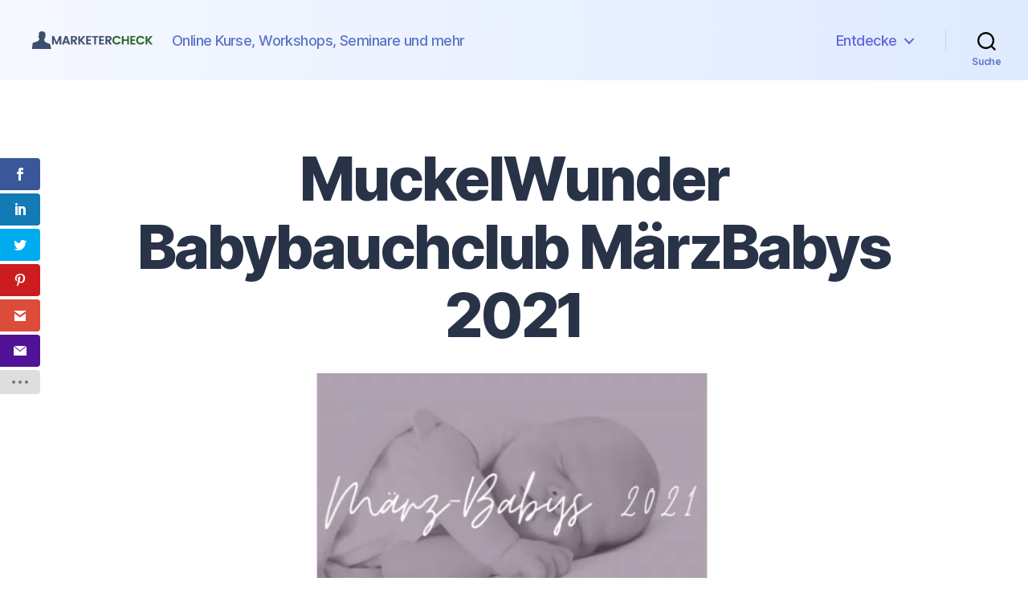

--- FILE ---
content_type: text/html; charset=UTF-8
request_url: https://marketercheck.com/produkt/muckelwunder-babybauchclub-maerzbabys-2021/
body_size: 19619
content:


<!DOCTYPE html>

<html class="no-js" lang="de" prefix="og: https://ogp.me/ns#">

	<head>

		<meta charset="UTF-8">
		<meta name="viewport" content="width=device-width, initial-scale=1.0" >

		<link rel="profile" href="https://gmpg.org/xfn/11">

		<script>
(()=>{var e={};e.g=function(){if("object"==typeof globalThis)return globalThis;try{return this||new Function("return this")()}catch(e){if("object"==typeof window)return window}}(),function({ampUrl:n,isCustomizePreview:t,isAmpDevMode:r,noampQueryVarName:o,noampQueryVarValue:s,disabledStorageKey:i,mobileUserAgents:a,regexRegex:c}){if("undefined"==typeof sessionStorage)return;const d=new RegExp(c);if(!a.some((e=>{const n=e.match(d);return!(!n||!new RegExp(n[1],n[2]).test(navigator.userAgent))||navigator.userAgent.includes(e)})))return;e.g.addEventListener("DOMContentLoaded",(()=>{const e=document.getElementById("amp-mobile-version-switcher");if(!e)return;e.hidden=!1;const n=e.querySelector("a[href]");n&&n.addEventListener("click",(()=>{sessionStorage.removeItem(i)}))}));const g=r&&["paired-browsing-non-amp","paired-browsing-amp"].includes(window.name);if(sessionStorage.getItem(i)||t||g)return;const u=new URL(location.href),m=new URL(n);m.hash=u.hash,u.searchParams.has(o)&&s===u.searchParams.get(o)?sessionStorage.setItem(i,"1"):m.href!==u.href&&(window.stop(),location.replace(m.href))}({"ampUrl":"https:\/\/marketercheck.com\/produkt\/muckelwunder-babybauchclub-maerzbabys-2021\/?amp=1","noampQueryVarName":"noamp","noampQueryVarValue":"mobile","disabledStorageKey":"amp_mobile_redirect_disabled","mobileUserAgents":["Mobile","Android","Silk\/","Kindle","BlackBerry","Opera Mini","Opera Mobi"],"regexRegex":"^\\\/((?:.|\\n)+)\\\/([i]*)$","isCustomizePreview":false,"isAmpDevMode":false})})();
</script>
<script>var et_site_url='https://marketercheck.com';var et_post_id='94967';function et_core_page_resource_fallback(a,b){"undefined"===typeof b&&(b=a.sheet.cssRules&&0===a.sheet.cssRules.length);b&&(a.onerror=null,a.onload=null,a.href?a.href=et_site_url+"/?et_core_page_resource="+a.id+et_post_id:a.src&&(a.src=et_site_url+"/?et_core_page_resource="+a.id+et_post_id))}
</script>	<style>img:is([sizes="auto" i], [sizes^="auto," i]) { contain-intrinsic-size: 3000px 1500px }</style>
	<!-- Google tag (gtag.js) consent mode dataLayer added by Site Kit -->
<script id="google_gtagjs-js-consent-mode-data-layer">
window.dataLayer = window.dataLayer || [];function gtag(){dataLayer.push(arguments);}
gtag('consent', 'default', {"ad_personalization":"denied","ad_storage":"denied","ad_user_data":"denied","analytics_storage":"denied","functionality_storage":"denied","security_storage":"denied","personalization_storage":"denied","region":["AT","BE","BG","CH","CY","CZ","DE","DK","EE","ES","FI","FR","GB","GR","HR","HU","IE","IS","IT","LI","LT","LU","LV","MT","NL","NO","PL","PT","RO","SE","SI","SK"],"wait_for_update":500});
window._googlesitekitConsentCategoryMap = {"statistics":["analytics_storage"],"marketing":["ad_storage","ad_user_data","ad_personalization"],"functional":["functionality_storage","security_storage"],"preferences":["personalization_storage"]};
window._googlesitekitConsents = {"ad_personalization":"denied","ad_storage":"denied","ad_user_data":"denied","analytics_storage":"denied","functionality_storage":"denied","security_storage":"denied","personalization_storage":"denied","region":["AT","BE","BG","CH","CY","CZ","DE","DK","EE","ES","FI","FR","GB","GR","HR","HU","IE","IS","IT","LI","LT","LU","LV","MT","NL","NO","PL","PT","RO","SE","SI","SK"],"wait_for_update":500};
</script>
<!-- End Google tag (gtag.js) consent mode dataLayer added by Site Kit -->

<!-- Suchmaschinen-Optimierung durch Rank Math PRO - https://rankmath.com/ -->
<title>MuckelWunder Babybauchclub MärzBabys 2021 - Alle Infos ansehen</title>
<meta name="description" content="MuckelWunder Babybauchclub März-Babys 2021 Deine Mitgliedschaft umfasst folgende Inhalte: - Jeden Monat videobasierte Trainings mit allen"/>
<meta name="robots" content="follow, index, max-snippet:-1, max-video-preview:-1, max-image-preview:large"/>
<link rel="canonical" href="https://marketercheck.com/produkt/muckelwunder-babybauchclub-maerzbabys-2021/" />
<meta property="og:locale" content="de_DE" />
<meta property="og:type" content="article" />
<meta property="og:title" content="MuckelWunder Babybauchclub MärzBabys 2021 - Alle Infos ansehen" />
<meta property="og:description" content="MuckelWunder Babybauchclub März-Babys 2021 Deine Mitgliedschaft umfasst folgende Inhalte: - Jeden Monat videobasierte Trainings mit allen" />
<meta property="og:url" content="https://marketercheck.com/produkt/muckelwunder-babybauchclub-maerzbabys-2021/" />
<meta property="og:site_name" content="Marketercheck" />
<meta property="og:image" content="https://marketercheck.com/wp-content/uploads/2021/07/347623.webp" />
<meta property="og:image:secure_url" content="https://marketercheck.com/wp-content/uploads/2021/07/347623.webp" />
<meta property="og:image:width" content="1200" />
<meta property="og:image:height" content="675" />
<meta property="og:image:alt" content="MuckelWunder Babybauchclub MärzBabys 2021" />
<meta property="og:image:type" content="image/webp" />
<meta name="twitter:card" content="summary_large_image" />
<meta name="twitter:title" content="MuckelWunder Babybauchclub MärzBabys 2021 - Alle Infos ansehen" />
<meta name="twitter:description" content="MuckelWunder Babybauchclub März-Babys 2021 Deine Mitgliedschaft umfasst folgende Inhalte: - Jeden Monat videobasierte Trainings mit allen" />
<meta name="twitter:image" content="https://marketercheck.com/wp-content/uploads/2021/07/347623.webp" />
<meta name="twitter:label1" content="Verfasst von" />
<meta name="twitter:data1" content="martin" />
<meta name="twitter:label2" content="Lesedauer" />
<meta name="twitter:data2" content="Weniger als eine Minute" />
<script type="application/ld+json" class="rank-math-schema">{"@context":"https://schema.org","@graph":[{"@type":"BreadcrumbList","@id":"https://marketercheck.com/produkt/muckelwunder-babybauchclub-maerzbabys-2021/#breadcrumb","itemListElement":[{"@type":"ListItem","position":"1","item":{"@id":"https://marketercheck.com","name":"Startseite"}},{"@type":"ListItem","position":"2","item":{"@id":"https://marketercheck.com/produkt/muckelwunder-babybauchclub-maerzbabys-2021/","name":"MuckelWunder Babybauchclub M\u00e4rzBabys 2021"}}]}]}</script>
<!-- /Rank Math WordPress SEO Plugin -->

<link rel='dns-prefetch' href='//www.googletagmanager.com' />
<link rel="alternate" type="application/rss+xml" title="Marketercheck &raquo; Feed" href="https://marketercheck.com/feed/" />
<link rel="alternate" type="application/rss+xml" title="Marketercheck &raquo; Kommentar-Feed" href="https://marketercheck.com/comments/feed/" />
<script>
window._wpemojiSettings = {"baseUrl":"https:\/\/s.w.org\/images\/core\/emoji\/15.0.3\/72x72\/","ext":".png","svgUrl":"https:\/\/s.w.org\/images\/core\/emoji\/15.0.3\/svg\/","svgExt":".svg","source":{"concatemoji":"https:\/\/marketercheck.com\/wp-includes\/js\/wp-emoji-release.min.js?ver=6.7.4"}};
/*! This file is auto-generated */
!function(i,n){var o,s,e;function c(e){try{var t={supportTests:e,timestamp:(new Date).valueOf()};sessionStorage.setItem(o,JSON.stringify(t))}catch(e){}}function p(e,t,n){e.clearRect(0,0,e.canvas.width,e.canvas.height),e.fillText(t,0,0);var t=new Uint32Array(e.getImageData(0,0,e.canvas.width,e.canvas.height).data),r=(e.clearRect(0,0,e.canvas.width,e.canvas.height),e.fillText(n,0,0),new Uint32Array(e.getImageData(0,0,e.canvas.width,e.canvas.height).data));return t.every(function(e,t){return e===r[t]})}function u(e,t,n){switch(t){case"flag":return n(e,"\ud83c\udff3\ufe0f\u200d\u26a7\ufe0f","\ud83c\udff3\ufe0f\u200b\u26a7\ufe0f")?!1:!n(e,"\ud83c\uddfa\ud83c\uddf3","\ud83c\uddfa\u200b\ud83c\uddf3")&&!n(e,"\ud83c\udff4\udb40\udc67\udb40\udc62\udb40\udc65\udb40\udc6e\udb40\udc67\udb40\udc7f","\ud83c\udff4\u200b\udb40\udc67\u200b\udb40\udc62\u200b\udb40\udc65\u200b\udb40\udc6e\u200b\udb40\udc67\u200b\udb40\udc7f");case"emoji":return!n(e,"\ud83d\udc26\u200d\u2b1b","\ud83d\udc26\u200b\u2b1b")}return!1}function f(e,t,n){var r="undefined"!=typeof WorkerGlobalScope&&self instanceof WorkerGlobalScope?new OffscreenCanvas(300,150):i.createElement("canvas"),a=r.getContext("2d",{willReadFrequently:!0}),o=(a.textBaseline="top",a.font="600 32px Arial",{});return e.forEach(function(e){o[e]=t(a,e,n)}),o}function t(e){var t=i.createElement("script");t.src=e,t.defer=!0,i.head.appendChild(t)}"undefined"!=typeof Promise&&(o="wpEmojiSettingsSupports",s=["flag","emoji"],n.supports={everything:!0,everythingExceptFlag:!0},e=new Promise(function(e){i.addEventListener("DOMContentLoaded",e,{once:!0})}),new Promise(function(t){var n=function(){try{var e=JSON.parse(sessionStorage.getItem(o));if("object"==typeof e&&"number"==typeof e.timestamp&&(new Date).valueOf()<e.timestamp+604800&&"object"==typeof e.supportTests)return e.supportTests}catch(e){}return null}();if(!n){if("undefined"!=typeof Worker&&"undefined"!=typeof OffscreenCanvas&&"undefined"!=typeof URL&&URL.createObjectURL&&"undefined"!=typeof Blob)try{var e="postMessage("+f.toString()+"("+[JSON.stringify(s),u.toString(),p.toString()].join(",")+"));",r=new Blob([e],{type:"text/javascript"}),a=new Worker(URL.createObjectURL(r),{name:"wpTestEmojiSupports"});return void(a.onmessage=function(e){c(n=e.data),a.terminate(),t(n)})}catch(e){}c(n=f(s,u,p))}t(n)}).then(function(e){for(var t in e)n.supports[t]=e[t],n.supports.everything=n.supports.everything&&n.supports[t],"flag"!==t&&(n.supports.everythingExceptFlag=n.supports.everythingExceptFlag&&n.supports[t]);n.supports.everythingExceptFlag=n.supports.everythingExceptFlag&&!n.supports.flag,n.DOMReady=!1,n.readyCallback=function(){n.DOMReady=!0}}).then(function(){return e}).then(function(){var e;n.supports.everything||(n.readyCallback(),(e=n.source||{}).concatemoji?t(e.concatemoji):e.wpemoji&&e.twemoji&&(t(e.twemoji),t(e.wpemoji)))}))}((window,document),window._wpemojiSettings);
</script>
<style id='wp-emoji-styles-inline-css'>

	img.wp-smiley, img.emoji {
		display: inline !important;
		border: none !important;
		box-shadow: none !important;
		height: 1em !important;
		width: 1em !important;
		margin: 0 0.07em !important;
		vertical-align: -0.1em !important;
		background: none !important;
		padding: 0 !important;
	}
</style>
<link rel='stylesheet' id='wp-block-library-css' href='https://marketercheck.com/wp-includes/css/dist/block-library/style.min.css?ver=6.7.4' media='all' />
<style id='classic-theme-styles-inline-css'>
/*! This file is auto-generated */
.wp-block-button__link{color:#fff;background-color:#32373c;border-radius:9999px;box-shadow:none;text-decoration:none;padding:calc(.667em + 2px) calc(1.333em + 2px);font-size:1.125em}.wp-block-file__button{background:#32373c;color:#fff;text-decoration:none}
</style>
<style id='global-styles-inline-css'>
:root{--wp--preset--aspect-ratio--square: 1;--wp--preset--aspect-ratio--4-3: 4/3;--wp--preset--aspect-ratio--3-4: 3/4;--wp--preset--aspect-ratio--3-2: 3/2;--wp--preset--aspect-ratio--2-3: 2/3;--wp--preset--aspect-ratio--16-9: 16/9;--wp--preset--aspect-ratio--9-16: 9/16;--wp--preset--color--black: #000000;--wp--preset--color--cyan-bluish-gray: #abb8c3;--wp--preset--color--white: #ffffff;--wp--preset--color--pale-pink: #f78da7;--wp--preset--color--vivid-red: #cf2e2e;--wp--preset--color--luminous-vivid-orange: #ff6900;--wp--preset--color--luminous-vivid-amber: #fcb900;--wp--preset--color--light-green-cyan: #7bdcb5;--wp--preset--color--vivid-green-cyan: #00d084;--wp--preset--color--pale-cyan-blue: #8ed1fc;--wp--preset--color--vivid-cyan-blue: #0693e3;--wp--preset--color--vivid-purple: #9b51e0;--wp--preset--color--accent: #6363f7;--wp--preset--color--primary: #000000;--wp--preset--color--secondary: #6d6d6d;--wp--preset--color--subtle-background: #dbdbdb;--wp--preset--color--background: #ffffff;--wp--preset--gradient--vivid-cyan-blue-to-vivid-purple: linear-gradient(135deg,rgba(6,147,227,1) 0%,rgb(155,81,224) 100%);--wp--preset--gradient--light-green-cyan-to-vivid-green-cyan: linear-gradient(135deg,rgb(122,220,180) 0%,rgb(0,208,130) 100%);--wp--preset--gradient--luminous-vivid-amber-to-luminous-vivid-orange: linear-gradient(135deg,rgba(252,185,0,1) 0%,rgba(255,105,0,1) 100%);--wp--preset--gradient--luminous-vivid-orange-to-vivid-red: linear-gradient(135deg,rgba(255,105,0,1) 0%,rgb(207,46,46) 100%);--wp--preset--gradient--very-light-gray-to-cyan-bluish-gray: linear-gradient(135deg,rgb(238,238,238) 0%,rgb(169,184,195) 100%);--wp--preset--gradient--cool-to-warm-spectrum: linear-gradient(135deg,rgb(74,234,220) 0%,rgb(151,120,209) 20%,rgb(207,42,186) 40%,rgb(238,44,130) 60%,rgb(251,105,98) 80%,rgb(254,248,76) 100%);--wp--preset--gradient--blush-light-purple: linear-gradient(135deg,rgb(255,206,236) 0%,rgb(152,150,240) 100%);--wp--preset--gradient--blush-bordeaux: linear-gradient(135deg,rgb(254,205,165) 0%,rgb(254,45,45) 50%,rgb(107,0,62) 100%);--wp--preset--gradient--luminous-dusk: linear-gradient(135deg,rgb(255,203,112) 0%,rgb(199,81,192) 50%,rgb(65,88,208) 100%);--wp--preset--gradient--pale-ocean: linear-gradient(135deg,rgb(255,245,203) 0%,rgb(182,227,212) 50%,rgb(51,167,181) 100%);--wp--preset--gradient--electric-grass: linear-gradient(135deg,rgb(202,248,128) 0%,rgb(113,206,126) 100%);--wp--preset--gradient--midnight: linear-gradient(135deg,rgb(2,3,129) 0%,rgb(40,116,252) 100%);--wp--preset--font-size--small: 18px;--wp--preset--font-size--medium: 20px;--wp--preset--font-size--large: 26.25px;--wp--preset--font-size--x-large: 42px;--wp--preset--font-size--normal: 21px;--wp--preset--font-size--larger: 32px;--wp--preset--spacing--20: 0.44rem;--wp--preset--spacing--30: 0.67rem;--wp--preset--spacing--40: 1rem;--wp--preset--spacing--50: 1.5rem;--wp--preset--spacing--60: 2.25rem;--wp--preset--spacing--70: 3.38rem;--wp--preset--spacing--80: 5.06rem;--wp--preset--shadow--natural: 6px 6px 9px rgba(0, 0, 0, 0.2);--wp--preset--shadow--deep: 12px 12px 50px rgba(0, 0, 0, 0.4);--wp--preset--shadow--sharp: 6px 6px 0px rgba(0, 0, 0, 0.2);--wp--preset--shadow--outlined: 6px 6px 0px -3px rgba(255, 255, 255, 1), 6px 6px rgba(0, 0, 0, 1);--wp--preset--shadow--crisp: 6px 6px 0px rgba(0, 0, 0, 1);}:where(.is-layout-flex){gap: 0.5em;}:where(.is-layout-grid){gap: 0.5em;}body .is-layout-flex{display: flex;}.is-layout-flex{flex-wrap: wrap;align-items: center;}.is-layout-flex > :is(*, div){margin: 0;}body .is-layout-grid{display: grid;}.is-layout-grid > :is(*, div){margin: 0;}:where(.wp-block-columns.is-layout-flex){gap: 2em;}:where(.wp-block-columns.is-layout-grid){gap: 2em;}:where(.wp-block-post-template.is-layout-flex){gap: 1.25em;}:where(.wp-block-post-template.is-layout-grid){gap: 1.25em;}.has-black-color{color: var(--wp--preset--color--black) !important;}.has-cyan-bluish-gray-color{color: var(--wp--preset--color--cyan-bluish-gray) !important;}.has-white-color{color: var(--wp--preset--color--white) !important;}.has-pale-pink-color{color: var(--wp--preset--color--pale-pink) !important;}.has-vivid-red-color{color: var(--wp--preset--color--vivid-red) !important;}.has-luminous-vivid-orange-color{color: var(--wp--preset--color--luminous-vivid-orange) !important;}.has-luminous-vivid-amber-color{color: var(--wp--preset--color--luminous-vivid-amber) !important;}.has-light-green-cyan-color{color: var(--wp--preset--color--light-green-cyan) !important;}.has-vivid-green-cyan-color{color: var(--wp--preset--color--vivid-green-cyan) !important;}.has-pale-cyan-blue-color{color: var(--wp--preset--color--pale-cyan-blue) !important;}.has-vivid-cyan-blue-color{color: var(--wp--preset--color--vivid-cyan-blue) !important;}.has-vivid-purple-color{color: var(--wp--preset--color--vivid-purple) !important;}.has-black-background-color{background-color: var(--wp--preset--color--black) !important;}.has-cyan-bluish-gray-background-color{background-color: var(--wp--preset--color--cyan-bluish-gray) !important;}.has-white-background-color{background-color: var(--wp--preset--color--white) !important;}.has-pale-pink-background-color{background-color: var(--wp--preset--color--pale-pink) !important;}.has-vivid-red-background-color{background-color: var(--wp--preset--color--vivid-red) !important;}.has-luminous-vivid-orange-background-color{background-color: var(--wp--preset--color--luminous-vivid-orange) !important;}.has-luminous-vivid-amber-background-color{background-color: var(--wp--preset--color--luminous-vivid-amber) !important;}.has-light-green-cyan-background-color{background-color: var(--wp--preset--color--light-green-cyan) !important;}.has-vivid-green-cyan-background-color{background-color: var(--wp--preset--color--vivid-green-cyan) !important;}.has-pale-cyan-blue-background-color{background-color: var(--wp--preset--color--pale-cyan-blue) !important;}.has-vivid-cyan-blue-background-color{background-color: var(--wp--preset--color--vivid-cyan-blue) !important;}.has-vivid-purple-background-color{background-color: var(--wp--preset--color--vivid-purple) !important;}.has-black-border-color{border-color: var(--wp--preset--color--black) !important;}.has-cyan-bluish-gray-border-color{border-color: var(--wp--preset--color--cyan-bluish-gray) !important;}.has-white-border-color{border-color: var(--wp--preset--color--white) !important;}.has-pale-pink-border-color{border-color: var(--wp--preset--color--pale-pink) !important;}.has-vivid-red-border-color{border-color: var(--wp--preset--color--vivid-red) !important;}.has-luminous-vivid-orange-border-color{border-color: var(--wp--preset--color--luminous-vivid-orange) !important;}.has-luminous-vivid-amber-border-color{border-color: var(--wp--preset--color--luminous-vivid-amber) !important;}.has-light-green-cyan-border-color{border-color: var(--wp--preset--color--light-green-cyan) !important;}.has-vivid-green-cyan-border-color{border-color: var(--wp--preset--color--vivid-green-cyan) !important;}.has-pale-cyan-blue-border-color{border-color: var(--wp--preset--color--pale-cyan-blue) !important;}.has-vivid-cyan-blue-border-color{border-color: var(--wp--preset--color--vivid-cyan-blue) !important;}.has-vivid-purple-border-color{border-color: var(--wp--preset--color--vivid-purple) !important;}.has-vivid-cyan-blue-to-vivid-purple-gradient-background{background: var(--wp--preset--gradient--vivid-cyan-blue-to-vivid-purple) !important;}.has-light-green-cyan-to-vivid-green-cyan-gradient-background{background: var(--wp--preset--gradient--light-green-cyan-to-vivid-green-cyan) !important;}.has-luminous-vivid-amber-to-luminous-vivid-orange-gradient-background{background: var(--wp--preset--gradient--luminous-vivid-amber-to-luminous-vivid-orange) !important;}.has-luminous-vivid-orange-to-vivid-red-gradient-background{background: var(--wp--preset--gradient--luminous-vivid-orange-to-vivid-red) !important;}.has-very-light-gray-to-cyan-bluish-gray-gradient-background{background: var(--wp--preset--gradient--very-light-gray-to-cyan-bluish-gray) !important;}.has-cool-to-warm-spectrum-gradient-background{background: var(--wp--preset--gradient--cool-to-warm-spectrum) !important;}.has-blush-light-purple-gradient-background{background: var(--wp--preset--gradient--blush-light-purple) !important;}.has-blush-bordeaux-gradient-background{background: var(--wp--preset--gradient--blush-bordeaux) !important;}.has-luminous-dusk-gradient-background{background: var(--wp--preset--gradient--luminous-dusk) !important;}.has-pale-ocean-gradient-background{background: var(--wp--preset--gradient--pale-ocean) !important;}.has-electric-grass-gradient-background{background: var(--wp--preset--gradient--electric-grass) !important;}.has-midnight-gradient-background{background: var(--wp--preset--gradient--midnight) !important;}.has-small-font-size{font-size: var(--wp--preset--font-size--small) !important;}.has-medium-font-size{font-size: var(--wp--preset--font-size--medium) !important;}.has-large-font-size{font-size: var(--wp--preset--font-size--large) !important;}.has-x-large-font-size{font-size: var(--wp--preset--font-size--x-large) !important;}
:where(.wp-block-post-template.is-layout-flex){gap: 1.25em;}:where(.wp-block-post-template.is-layout-grid){gap: 1.25em;}
:where(.wp-block-columns.is-layout-flex){gap: 2em;}:where(.wp-block-columns.is-layout-grid){gap: 2em;}
:root :where(.wp-block-pullquote){font-size: 1.5em;line-height: 1.6;}
</style>
<link rel='stylesheet' id='et_monarch-css-css' href='https://marketercheck.com/wp-content/plugins/monarch/css/style.css?ver=1.4.14' media='all' />
<link rel='stylesheet' id='parent-style-css' href='https://marketercheck.com/wp-content/themes/twentytwenty/style.css?ver=6.7.4' media='all' />
<link rel='stylesheet' id='child-theme-css-css' href='https://marketercheck.com/wp-content/themes/Marketercheck/style.css?ver=6.7.4' media='all' />
<link rel='stylesheet' id='twentytwenty-style-css' href='https://marketercheck.com/wp-content/themes/Marketercheck/style.css?ver=2' media='all' />
<style id='twentytwenty-style-inline-css'>
.color-accent,.color-accent-hover:hover,.color-accent-hover:focus,:root .has-accent-color,.has-drop-cap:not(:focus):first-letter,.wp-block-button.is-style-outline,a { color: #6363f7; }blockquote,.border-color-accent,.border-color-accent-hover:hover,.border-color-accent-hover:focus { border-color: #6363f7; }button,.button,.faux-button,.wp-block-button__link,.wp-block-file .wp-block-file__button,input[type="button"],input[type="reset"],input[type="submit"],.bg-accent,.bg-accent-hover:hover,.bg-accent-hover:focus,:root .has-accent-background-color,.comment-reply-link { background-color: #6363f7; }.fill-children-accent,.fill-children-accent * { fill: #6363f7; }:root .has-background-color,button,.button,.faux-button,.wp-block-button__link,.wp-block-file__button,input[type="button"],input[type="reset"],input[type="submit"],.wp-block-button,.comment-reply-link,.has-background.has-primary-background-color:not(.has-text-color),.has-background.has-primary-background-color *:not(.has-text-color),.has-background.has-accent-background-color:not(.has-text-color),.has-background.has-accent-background-color *:not(.has-text-color) { color: #ffffff; }:root .has-background-background-color { background-color: #ffffff; }body,.entry-title a,:root .has-primary-color { color: #000000; }:root .has-primary-background-color { background-color: #000000; }cite,figcaption,.wp-caption-text,.post-meta,.entry-content .wp-block-archives li,.entry-content .wp-block-categories li,.entry-content .wp-block-latest-posts li,.wp-block-latest-comments__comment-date,.wp-block-latest-posts__post-date,.wp-block-embed figcaption,.wp-block-image figcaption,.wp-block-pullquote cite,.comment-metadata,.comment-respond .comment-notes,.comment-respond .logged-in-as,.pagination .dots,.entry-content hr:not(.has-background),hr.styled-separator,:root .has-secondary-color { color: #6d6d6d; }:root .has-secondary-background-color { background-color: #6d6d6d; }pre,fieldset,input,textarea,table,table *,hr { border-color: #dbdbdb; }caption,code,code,kbd,samp,.wp-block-table.is-style-stripes tbody tr:nth-child(odd),:root .has-subtle-background-background-color { background-color: #dbdbdb; }.wp-block-table.is-style-stripes { border-bottom-color: #dbdbdb; }.wp-block-latest-posts.is-grid li { border-top-color: #dbdbdb; }:root .has-subtle-background-color { color: #dbdbdb; }body:not(.overlay-header) .primary-menu > li > a,body:not(.overlay-header) .primary-menu > li > .icon,.modal-menu a,.footer-menu a, .footer-widgets a,#site-footer .wp-block-button.is-style-outline,.wp-block-pullquote:before,.singular:not(.overlay-header) .entry-header a,.archive-header a,.header-footer-group .color-accent,.header-footer-group .color-accent-hover:hover { color: #6262e4; }.social-icons a,#site-footer button:not(.toggle),#site-footer .button,#site-footer .faux-button,#site-footer .wp-block-button__link,#site-footer .wp-block-file__button,#site-footer input[type="button"],#site-footer input[type="reset"],#site-footer input[type="submit"] { background-color: #6262e4; }.social-icons a,body:not(.overlay-header) .primary-menu ul,.header-footer-group button,.header-footer-group .button,.header-footer-group .faux-button,.header-footer-group .wp-block-button:not(.is-style-outline) .wp-block-button__link,.header-footer-group .wp-block-file__button,.header-footer-group input[type="button"],.header-footer-group input[type="reset"],.header-footer-group input[type="submit"] { color: #f5f8ff; }#site-header,.footer-nav-widgets-wrapper,#site-footer,.menu-modal,.menu-modal-inner,.search-modal-inner,.archive-header,.singular .entry-header,.singular .featured-media:before,.wp-block-pullquote:before { background-color: #f5f8ff; }.header-footer-group,body:not(.overlay-header) #site-header .toggle,.menu-modal .toggle { color: #000000; }body:not(.overlay-header) .primary-menu ul { background-color: #000000; }body:not(.overlay-header) .primary-menu > li > ul:after { border-bottom-color: #000000; }body:not(.overlay-header) .primary-menu ul ul:after { border-left-color: #000000; }.site-description,body:not(.overlay-header) .toggle-inner .toggle-text,.widget .post-date,.widget .rss-date,.widget_archive li,.widget_categories li,.widget cite,.widget_pages li,.widget_meta li,.widget_nav_menu li,.powered-by-wordpress,.to-the-top,.singular .entry-header .post-meta,.singular:not(.overlay-header) .entry-header .post-meta a { color: #5a74c8; }.header-footer-group pre,.header-footer-group fieldset,.header-footer-group input,.header-footer-group textarea,.header-footer-group table,.header-footer-group table *,.footer-nav-widgets-wrapper,#site-footer,.menu-modal nav *,.footer-widgets-outer-wrapper,.footer-top { border-color: #c6d4ff; }.header-footer-group table caption,body:not(.overlay-header) .header-inner .toggle-wrapper::before { background-color: #c6d4ff; }
</style>
<link rel='stylesheet' id='twentytwenty-print-style-css' href='https://marketercheck.com/wp-content/themes/twentytwenty/print.css?ver=2' media='print' />
<link rel='stylesheet' id='searchwp-live-search-css' href='https://marketercheck.com/wp-content/plugins/searchwp-live-ajax-search/assets/styles/style.min.css?ver=1.8.7' media='all' />
<style id='searchwp-live-search-inline-css'>
.searchwp-live-search-result .searchwp-live-search-result--title a {
  font-size: 16px;
}
.searchwp-live-search-result .searchwp-live-search-result--price {
  font-size: 14px;
}
.searchwp-live-search-result .searchwp-live-search-result--add-to-cart .button {
  font-size: 14px;
}

</style>
<link rel='stylesheet' id='searchwp-forms-css' href='https://marketercheck.com/wp-content/plugins/searchwp/assets/css/frontend/search-forms.min.css?ver=4.5.6' media='all' />
<script src="https://marketercheck.com/wp-includes/js/jquery/jquery.min.js?ver=3.7.1" id="jquery-core-js"></script>
<script src="https://marketercheck.com/wp-includes/js/jquery/jquery-migrate.min.js?ver=3.4.1" id="jquery-migrate-js"></script>
<script src="https://marketercheck.com/wp-content/themes/twentytwenty/assets/js/index.js?ver=2" id="twentytwenty-js-js" async></script>

<!-- Google Tag (gtac.js) durch Site-Kit hinzugefügt -->
<!-- Von Site Kit hinzugefügtes Google-Analytics-Snippet -->
<!-- Das Google Ads-Snippet wurde von Site Kit hinzugefügt -->
<script src="https://www.googletagmanager.com/gtag/js?id=GT-NNQRBQ6" id="google_gtagjs-js" async></script>
<script id="google_gtagjs-js-after">
window.dataLayer = window.dataLayer || [];function gtag(){dataLayer.push(arguments);}
gtag("set","linker",{"domains":["marketercheck.com"]});
gtag("js", new Date());
gtag("set", "developer_id.dZTNiMT", true);
gtag("config", "GT-NNQRBQ6", {"googlesitekit_post_type":"produkt"});
gtag("config", "AW-16997674401");
 window._googlesitekit = window._googlesitekit || {}; window._googlesitekit.throttledEvents = []; window._googlesitekit.gtagEvent = (name, data) => { var key = JSON.stringify( { name, data } ); if ( !! window._googlesitekit.throttledEvents[ key ] ) { return; } window._googlesitekit.throttledEvents[ key ] = true; setTimeout( () => { delete window._googlesitekit.throttledEvents[ key ]; }, 5 ); gtag( "event", name, { ...data, event_source: "site-kit" } ); };
</script>
<link rel="https://api.w.org/" href="https://marketercheck.com/wp-json/" /><link rel="alternate" title="JSON" type="application/json" href="https://marketercheck.com/wp-json/wp/v2/produkt/94967" /><link rel="EditURI" type="application/rsd+xml" title="RSD" href="https://marketercheck.com/xmlrpc.php?rsd" />
<meta name="generator" content="WordPress 6.7.4" />
<link rel='shortlink' href='https://marketercheck.com/?p=94967' />
<link rel="alternate" title="oEmbed (JSON)" type="application/json+oembed" href="https://marketercheck.com/wp-json/oembed/1.0/embed?url=https%3A%2F%2Fmarketercheck.com%2Fprodukt%2Fmuckelwunder-babybauchclub-maerzbabys-2021%2F" />
<link rel="alternate" title="oEmbed (XML)" type="text/xml+oembed" href="https://marketercheck.com/wp-json/oembed/1.0/embed?url=https%3A%2F%2Fmarketercheck.com%2Fprodukt%2Fmuckelwunder-babybauchclub-maerzbabys-2021%2F&#038;format=xml" />
<meta name="generator" content="Site Kit by Google 1.170.0" /><link rel="alternate" type="text/html" media="only screen and (max-width: 640px)" href="https://marketercheck.com/produkt/muckelwunder-babybauchclub-maerzbabys-2021/?amp=1"><style type="text/css" id="et-social-custom-css">
				 
			</style><link rel="preload" href="https://marketercheck.com/wp-content/plugins/monarch/core/admin/fonts/modules.ttf" as="font" crossorigin="anonymous">	<script>document.documentElement.className = document.documentElement.className.replace( 'no-js', 'js' );</script>
	<style id="custom-background-css">
body.custom-background { background-color: #ffffff; }
</style>
	<link rel="amphtml" href="https://marketercheck.com/produkt/muckelwunder-babybauchclub-maerzbabys-2021/?amp=1"><script id="google_gtagjs" src="https://www.googletagmanager.com/gtag/js?id=G-6DVL52DWK1" async></script>
<script id="google_gtagjs-inline">
window.dataLayer = window.dataLayer || [];function gtag(){dataLayer.push(arguments);}gtag('set', 'linker', {"domains":["marketercheck.com"]} );gtag('js', new Date());gtag('config', 'G-6DVL52DWK1', {} );
</script>
<style>#amp-mobile-version-switcher{left:0;position:absolute;width:100%;z-index:100}#amp-mobile-version-switcher>a{background-color:#444;border:0;color:#eaeaea;display:block;font-family:-apple-system,BlinkMacSystemFont,Segoe UI,Roboto,Oxygen-Sans,Ubuntu,Cantarell,Helvetica Neue,sans-serif;font-size:16px;font-weight:600;padding:15px 0;text-align:center;-webkit-text-decoration:none;text-decoration:none}#amp-mobile-version-switcher>a:active,#amp-mobile-version-switcher>a:focus,#amp-mobile-version-switcher>a:hover{-webkit-text-decoration:underline;text-decoration:underline}</style><link rel="icon" href="https://marketercheck.com/wp-content/uploads/2023/07/cropped-marketercheck-favicon-2023-32x32.png" sizes="32x32" />
<link rel="icon" href="https://marketercheck.com/wp-content/uploads/2023/07/cropped-marketercheck-favicon-2023-192x192.png" sizes="192x192" />
<link rel="apple-touch-icon" href="https://marketercheck.com/wp-content/uploads/2023/07/cropped-marketercheck-favicon-2023-180x180.png" />
<meta name="msapplication-TileImage" content="https://marketercheck.com/wp-content/uploads/2023/07/cropped-marketercheck-favicon-2023-270x270.png" />
		<style id="wp-custom-css">
			
header#site-header {
 background-image: linear-gradient(90deg, #f5f8ff, #DFEAFF);
}


header.entry-header {
	background-color: white !important;
	color: #293348;
}



div.post-inner {
	padding-top: 0px !important;
}

h2.headline {
	padding: 10px;
}

div.headline-group {
	padding: 20px !important;
}

div.entry-header-inner {
	padding-top: 50px;
}


p {
	font-family: "Inter var", -apple-system, BlinkMacSystemFont, "Helvetica Neue", Helvetica, sans-serif;
}

header.entry-header {
	padding-top: 3rem !important;
	padding-bottom: 3rem !important;
}

article.tag-article {
	padding-top: 0px !important;
}

header.archive-header {
	padding-top: 30px;
}


form.Section-Search-Button > div > button {
	font-family: "Inter var", -apple-system, BlinkMacSystemFont, "Helvetica Neue", Helvetica, sans-serif;
}


div.wp-block-cover.alignfull.is-light {
	margin-top: 0px;
}

div.rank-math-review-data {
	font-size: 16px;
}

div.rank-math-total-wrapper > strong {
	display: none;
}

@media (min-width: 700px) {
		h2, .heading-size-2 {
    	font-size: 4rem;
		}

}

@media (min-width: 1220px) {
		h1, .heading-size-1 {
    	font-size: 7.5rem;
		}
}

		</style>
		
      					<script data-ad-client="ca-pub-9159313154489518" async src="https://pagead2.googlesyndication.com/pagead/js/adsbygoogle.js"></script>


			
	</head>

	<body class="produkt-template-default single single-produkt postid-94967 custom-background wp-custom-logo wp-embed-responsive et_monarch singular enable-search-modal has-post-thumbnail has-single-pagination not-showing-comments show-avatars footer-top-visible">

      
      	      
      
      
		<a class="skip-link screen-reader-text" href="#site-content">Direkt zum Inhalt wechseln</a>
		<header id="site-header" class="header-footer-group" role="banner">

			<div class="header-inner section-inner">

				<div class="header-titles-wrapper">

					
						<button class="toggle search-toggle mobile-search-toggle" data-toggle-target=".search-modal" data-toggle-body-class="showing-search-modal" data-set-focus=".search-modal .search-field" aria-expanded="false">
							<span class="toggle-inner">
								<span class="toggle-icon">
									<svg class="svg-icon" aria-hidden="true" role="img" focusable="false" xmlns="http://www.w3.org/2000/svg" width="23" height="23" viewBox="0 0 23 23"><path d="M38.710696,48.0601792 L43,52.3494831 L41.3494831,54 L37.0601792,49.710696 C35.2632422,51.1481185 32.9839107,52.0076499 30.5038249,52.0076499 C24.7027226,52.0076499 20,47.3049272 20,41.5038249 C20,35.7027226 24.7027226,31 30.5038249,31 C36.3049272,31 41.0076499,35.7027226 41.0076499,41.5038249 C41.0076499,43.9839107 40.1481185,46.2632422 38.710696,48.0601792 Z M36.3875844,47.1716785 C37.8030221,45.7026647 38.6734666,43.7048964 38.6734666,41.5038249 C38.6734666,36.9918565 35.0157934,33.3341833 30.5038249,33.3341833 C25.9918565,33.3341833 22.3341833,36.9918565 22.3341833,41.5038249 C22.3341833,46.0157934 25.9918565,49.6734666 30.5038249,49.6734666 C32.7048964,49.6734666 34.7026647,48.8030221 36.1716785,47.3875844 C36.2023931,47.347638 36.2360451,47.3092237 36.2726343,47.2726343 C36.3092237,47.2360451 36.347638,47.2023931 36.3875844,47.1716785 Z" transform="translate(-20 -31)" /></svg>								</span>
								<span class="toggle-text">Suche</span>
							</span>
						</button><!-- .search-toggle -->

					
					<div class="header-titles">

						<div class="site-logo faux-heading"><a href="https://marketercheck.com/" class="custom-logo-link" rel="home"><img width="150" height="22" style="height: 22px;" src="https://marketercheck.com/wp-content/uploads/2020/09/cropped-cropped-marketercheck-logo-300x44-1-1.png" class="custom-logo" alt="Marketercheck" decoding="async" /></a><span class="screen-reader-text">Marketercheck</span></div><div class="site-description">Online Kurse, Workshops, Seminare und mehr</div><!-- .site-description -->
					</div><!-- .header-titles -->

					<button class="toggle nav-toggle mobile-nav-toggle" data-toggle-target=".menu-modal"  data-toggle-body-class="showing-menu-modal" aria-expanded="false" data-set-focus=".close-nav-toggle">
						<span class="toggle-inner">
							<span class="toggle-icon">
								<svg class="svg-icon" aria-hidden="true" role="img" focusable="false" xmlns="http://www.w3.org/2000/svg" width="26" height="7" viewBox="0 0 26 7"><path fill-rule="evenodd" d="M332.5,45 C330.567003,45 329,43.4329966 329,41.5 C329,39.5670034 330.567003,38 332.5,38 C334.432997,38 336,39.5670034 336,41.5 C336,43.4329966 334.432997,45 332.5,45 Z M342,45 C340.067003,45 338.5,43.4329966 338.5,41.5 C338.5,39.5670034 340.067003,38 342,38 C343.932997,38 345.5,39.5670034 345.5,41.5 C345.5,43.4329966 343.932997,45 342,45 Z M351.5,45 C349.567003,45 348,43.4329966 348,41.5 C348,39.5670034 349.567003,38 351.5,38 C353.432997,38 355,39.5670034 355,41.5 C355,43.4329966 353.432997,45 351.5,45 Z" transform="translate(-329 -38)" /></svg>							</span>
							<span class="toggle-text">Menü</span>
						</span>
					</button><!-- .nav-toggle -->

				</div><!-- .header-titles-wrapper -->

				<div class="header-navigation-wrapper">

					
							<nav class="primary-menu-wrapper" aria-label="Horizontal" role="navigation">

								<ul class="primary-menu reset-list-style">

								<li id="menu-item-99711" class="menu-item menu-item-type-post_type menu-item-object-page menu-item-has-children menu-item-99711"><a href="https://marketercheck.com/start-2023/">Entdecke</a><span class="icon"></span>
<ul class="sub-menu">
	<li id="menu-item-99712" class="menu-item menu-item-type-custom menu-item-object-custom menu-item-99712"><a href="https://marketercheck.com/tag/personlichkeitsentwicklung">Persönlichkeits-Entwicklung</a></li>
	<li id="menu-item-99713" class="menu-item menu-item-type-custom menu-item-object-custom menu-item-99713"><a href="https://marketercheck.com/tag/trading-produkte/">Trading</a></li>
	<li id="menu-item-99724" class="menu-item menu-item-type-custom menu-item-object-custom menu-item-99724"><a href="https://marketercheck.com/tag/affiliate-marketing/">Affiliate Marketing</a></li>
	<li id="menu-item-99723" class="menu-item menu-item-type-custom menu-item-object-custom menu-item-99723"><a href="https://marketercheck.com/tag/gesundheit/">Gesundheit</a></li>
	<li id="menu-item-99722" class="menu-item menu-item-type-custom menu-item-object-custom menu-item-99722"><a href="https://marketercheck.com/tag/buch/">Bücher</a></li>
	<li id="menu-item-99721" class="menu-item menu-item-type-custom menu-item-object-custom menu-item-99721"><a href="https://marketercheck.com/tag/software-tools/">Software &#038; Tools</a></li>
	<li id="menu-item-99720" class="menu-item menu-item-type-custom menu-item-object-custom menu-item-99720"><a href="https://marketercheck.com/tag/motivation/">Motivation</a></li>
	<li id="menu-item-99719" class="menu-item menu-item-type-custom menu-item-object-custom menu-item-99719"><a href="https://marketercheck.com/tag/ernaehrung/">Ernährung</a></li>
	<li id="menu-item-99718" class="menu-item menu-item-type-custom menu-item-object-custom menu-item-99718"><a href="https://marketercheck.com/tag/online-marketing/">Online Marketing</a></li>
	<li id="menu-item-99717" class="menu-item menu-item-type-custom menu-item-object-custom menu-item-99717"><a href="https://marketercheck.com/tag/e-mail-marketing/">E-Mail-Marketing</a></li>
	<li id="menu-item-99716" class="menu-item menu-item-type-custom menu-item-object-custom menu-item-99716"><a href="https://marketercheck.com/tag/finanzen/">Finanzen</a></li>
	<li id="menu-item-99714" class="menu-item menu-item-type-custom menu-item-object-custom menu-item-99714"><a href="https://marketercheck.com/tag/esoterik-spiritualitaet/">Esoterik &#038; Spiritualität</a></li>
</ul>
</li>

								</ul>

							</nav><!-- .primary-menu-wrapper -->

						
						<div class="header-toggles hide-no-js">

						
							<div class="toggle-wrapper search-toggle-wrapper">

								<button class="toggle search-toggle desktop-search-toggle" data-toggle-target=".search-modal" data-toggle-body-class="showing-search-modal" data-set-focus=".search-modal .search-field" aria-expanded="false">
									<span class="toggle-inner">
										<svg class="svg-icon" aria-hidden="true" role="img" focusable="false" xmlns="http://www.w3.org/2000/svg" width="23" height="23" viewBox="0 0 23 23"><path d="M38.710696,48.0601792 L43,52.3494831 L41.3494831,54 L37.0601792,49.710696 C35.2632422,51.1481185 32.9839107,52.0076499 30.5038249,52.0076499 C24.7027226,52.0076499 20,47.3049272 20,41.5038249 C20,35.7027226 24.7027226,31 30.5038249,31 C36.3049272,31 41.0076499,35.7027226 41.0076499,41.5038249 C41.0076499,43.9839107 40.1481185,46.2632422 38.710696,48.0601792 Z M36.3875844,47.1716785 C37.8030221,45.7026647 38.6734666,43.7048964 38.6734666,41.5038249 C38.6734666,36.9918565 35.0157934,33.3341833 30.5038249,33.3341833 C25.9918565,33.3341833 22.3341833,36.9918565 22.3341833,41.5038249 C22.3341833,46.0157934 25.9918565,49.6734666 30.5038249,49.6734666 C32.7048964,49.6734666 34.7026647,48.8030221 36.1716785,47.3875844 C36.2023931,47.347638 36.2360451,47.3092237 36.2726343,47.2726343 C36.3092237,47.2360451 36.347638,47.2023931 36.3875844,47.1716785 Z" transform="translate(-20 -31)" /></svg>										<span class="toggle-text">Suche</span>
									</span>
								</button><!-- .search-toggle -->

							</div>

							
						</div><!-- .header-toggles -->
						
				</div><!-- .header-navigation-wrapper -->

			</div><!-- .header-inner -->

			<div class="search-modal cover-modal header-footer-group" data-modal-target-string=".search-modal">

	<div class="search-modal-inner modal-inner">

		<div class="section-inner">

			<form role="search" aria-label="Suche nach:" method="get" class="search-form" action="https://marketercheck.com/">
	<label for="search-form-1">
		<span class="screen-reader-text">Suche nach:</span>
		<input type="search" id="search-form-1" class="search-field" placeholder="Suche &hellip;" value="" name="s" data-swplive="true" data-swpengine="default" data-swpconfig="default" />
	</label>
	<input type="submit" class="search-submit" value="Suchen" />
</form>

			<button class="toggle search-untoggle close-search-toggle fill-children-current-color" data-toggle-target=".search-modal" data-toggle-body-class="showing-search-modal" data-set-focus=".search-modal .search-field">
				<span class="screen-reader-text">Suche schließen</span>
				<svg class="svg-icon" aria-hidden="true" role="img" focusable="false" xmlns="http://www.w3.org/2000/svg" width="16" height="16" viewBox="0 0 16 16"><polygon fill="" fill-rule="evenodd" points="6.852 7.649 .399 1.195 1.445 .149 7.899 6.602 14.352 .149 15.399 1.195 8.945 7.649 15.399 14.102 14.352 15.149 7.899 8.695 1.445 15.149 .399 14.102" /></svg>			</button><!-- .search-toggle -->

		</div><!-- .section-inner -->

	</div><!-- .search-modal-inner -->

</div><!-- .menu-modal -->

		</header><!-- #site-header -->

		
<div class="menu-modal cover-modal header-footer-group" data-modal-target-string=".menu-modal">

	<div class="menu-modal-inner modal-inner">

		<div class="menu-wrapper section-inner">

			<div class="menu-top">

				<button class="toggle close-nav-toggle fill-children-current-color" data-toggle-target=".menu-modal" data-toggle-body-class="showing-menu-modal" aria-expanded="false" data-set-focus=".menu-modal">
					<span class="toggle-text">Menü schließen</span>
					<svg class="svg-icon" aria-hidden="true" role="img" focusable="false" xmlns="http://www.w3.org/2000/svg" width="16" height="16" viewBox="0 0 16 16"><polygon fill="" fill-rule="evenodd" points="6.852 7.649 .399 1.195 1.445 .149 7.899 6.602 14.352 .149 15.399 1.195 8.945 7.649 15.399 14.102 14.352 15.149 7.899 8.695 1.445 15.149 .399 14.102" /></svg>				</button><!-- .nav-toggle -->

				
					<nav class="mobile-menu" aria-label="Mobile">

						<ul class="modal-menu reset-list-style">

						<li class="menu-item menu-item-type-post_type menu-item-object-page menu-item-has-children menu-item-99711"><div class="ancestor-wrapper"><a href="https://marketercheck.com/start-2023/">Entdecke</a><button class="toggle sub-menu-toggle fill-children-current-color" data-toggle-target=".menu-modal .menu-item-99711 > .sub-menu" data-toggle-type="slidetoggle" data-toggle-duration="250" aria-expanded="false"><span class="screen-reader-text">Untermenü anzeigen</span><svg class="svg-icon" aria-hidden="true" role="img" focusable="false" xmlns="http://www.w3.org/2000/svg" width="20" height="12" viewBox="0 0 20 12"><polygon fill="" fill-rule="evenodd" points="1319.899 365.778 1327.678 358 1329.799 360.121 1319.899 370.021 1310 360.121 1312.121 358" transform="translate(-1310 -358)" /></svg></button></div><!-- .ancestor-wrapper -->
<ul class="sub-menu">
	<li class="menu-item menu-item-type-custom menu-item-object-custom menu-item-99712"><div class="ancestor-wrapper"><a href="https://marketercheck.com/tag/personlichkeitsentwicklung">Persönlichkeits-Entwicklung</a></div><!-- .ancestor-wrapper --></li>
	<li class="menu-item menu-item-type-custom menu-item-object-custom menu-item-99713"><div class="ancestor-wrapper"><a href="https://marketercheck.com/tag/trading-produkte/">Trading</a></div><!-- .ancestor-wrapper --></li>
	<li class="menu-item menu-item-type-custom menu-item-object-custom menu-item-99724"><div class="ancestor-wrapper"><a href="https://marketercheck.com/tag/affiliate-marketing/">Affiliate Marketing</a></div><!-- .ancestor-wrapper --></li>
	<li class="menu-item menu-item-type-custom menu-item-object-custom menu-item-99723"><div class="ancestor-wrapper"><a href="https://marketercheck.com/tag/gesundheit/">Gesundheit</a></div><!-- .ancestor-wrapper --></li>
	<li class="menu-item menu-item-type-custom menu-item-object-custom menu-item-99722"><div class="ancestor-wrapper"><a href="https://marketercheck.com/tag/buch/">Bücher</a></div><!-- .ancestor-wrapper --></li>
	<li class="menu-item menu-item-type-custom menu-item-object-custom menu-item-99721"><div class="ancestor-wrapper"><a href="https://marketercheck.com/tag/software-tools/">Software &#038; Tools</a></div><!-- .ancestor-wrapper --></li>
	<li class="menu-item menu-item-type-custom menu-item-object-custom menu-item-99720"><div class="ancestor-wrapper"><a href="https://marketercheck.com/tag/motivation/">Motivation</a></div><!-- .ancestor-wrapper --></li>
	<li class="menu-item menu-item-type-custom menu-item-object-custom menu-item-99719"><div class="ancestor-wrapper"><a href="https://marketercheck.com/tag/ernaehrung/">Ernährung</a></div><!-- .ancestor-wrapper --></li>
	<li class="menu-item menu-item-type-custom menu-item-object-custom menu-item-99718"><div class="ancestor-wrapper"><a href="https://marketercheck.com/tag/online-marketing/">Online Marketing</a></div><!-- .ancestor-wrapper --></li>
	<li class="menu-item menu-item-type-custom menu-item-object-custom menu-item-99717"><div class="ancestor-wrapper"><a href="https://marketercheck.com/tag/e-mail-marketing/">E-Mail-Marketing</a></div><!-- .ancestor-wrapper --></li>
	<li class="menu-item menu-item-type-custom menu-item-object-custom menu-item-99716"><div class="ancestor-wrapper"><a href="https://marketercheck.com/tag/finanzen/">Finanzen</a></div><!-- .ancestor-wrapper --></li>
	<li class="menu-item menu-item-type-custom menu-item-object-custom menu-item-99714"><div class="ancestor-wrapper"><a href="https://marketercheck.com/tag/esoterik-spiritualitaet/">Esoterik &#038; Spiritualität</a></div><!-- .ancestor-wrapper --></li>
</ul>
</li>

						</ul>

					</nav>

					
			</div><!-- .menu-top -->

			<div class="menu-bottom">

				
			</div><!-- .menu-bottom -->

		</div><!-- .menu-wrapper -->

	</div><!-- .menu-modal-inner -->

</div><!-- .menu-modal -->

<main id="site-content" role="main">
    
	
<article class="post-94967 produkt type-produkt status-publish has-post-thumbnail hentry" id="post-94967">

	
<header class="entry-header has-text-align-center header-footer-group">

	<div class="entry-header-inner section-inner medium">

		<h1 class="entry-title">MuckelWunder Babybauchclub MärzBabys 2021</h1>		

	</div><!-- .entry-header-inner -->

</header><!-- .entry-header -->

	
	<div class="post-inner thin ">

		<div class="entry-content">

			

<div id="94967" class="product-list-entry">
	
			<div class="product" name="MuckelWunder Babybauchclub MärzBabys 2021"> 		
	
	<div class="product-list-flex-container product-list-float">

		<div class="product-list-flex-column">

			
								<div class="item product-list-float-item product-list-item-image">
					
				
																<a href="https://www.digistore24.com/product/347623.html?aff=marketercheck" target="_blank" title="MuckelWunder Babybauchclub MärzBabys 2021"><img src="/wp-content/uploads/product-images/347623.webp" alt="MuckelWunder Babybauchclub MärzBabys 2021"></a>

						<div class="bildunterschrift">
							<p>Bildquelle:
							<a href="https://www.digistore24.com/product/347623.html?aff=marketercheck" target="_blank" title="MuckelWunder Babybauchclub MärzBabys 2021">Digistore24.com*</a>
							</p>
						</div>
									
			</div>  
			
					
			
			
						

									<div class="item product-list-float-item table">
				 		<p class="productlistlabel price">Preis</p>
				 		<p class="item-value">
							<a href="https://www.digistore24.com/product/347623.html?aff=marketercheck" target="_blank" title="MuckelWunder Babybauchclub MärzBabys 2021">Preis ansehen*<i class="fas fa-external-link"></i></a>
				 		</p>
				 	</div>
										<div class="item product-list-float-item item-shortdescription product_description">
						<p>MuckelWunder Babybauchclub März-Babys 2021  Deine Mitgliedschaft umfasst folgende Inhalte:  &#8211; Jeden Monat videobasierte Trainings mit allen</p>
					</div>
				
			
			
			
							<div class="item product-list-float-item" style="width: 100%;">
					<div class="moredetails-button">
						<br><a href="https://www.digistore24.com/redir/347623/marketercheck/CAMPAIGNKEY" target="_blank" title="MuckelWunder Babybauchclub MärzBabys 2021">Produkt ansehen* &rarr;</a><br>					</div>
				</div>
				
			
								<div class="item product-list-float-item" style="width: 100%;">
							<div class="product-ds24-button">
								<br><a href="https://www.digistore24.com/product/347623.html?aff=marketercheck" target="_blank" title="MuckelWunder Babybauchclub MärzBabys 2021">Auf DS24 ansehen* &rarr;</a><br>							</div>
					</div>
					
			
			
			
		</div> 		</div> 	</div> </div> 


	<ins class="adsbygoogle"
	     style="display:block"
	     data-ad-client="ca-pub-9159313154489518"
	     data-ad-slot="5481344975"
	     data-ad-format="auto"
	     data-full-width-responsive="true">    
	</ins>
	<script>
	     (adsbygoogle = window.adsbygoogle || []).push({});
	</script>

			<style amp-custom>
	        div.product-list-entry {
	margin-top: 40px;
	margin-bottom: 40px;
}

h3.product_name {
	margin-top: 15px !important;
	font-size: 30px;
}

h2.product_name a {
	color: black;
	text-decoration: none;
}

h3.product_name a, a.product_more_details.small_list {
	color: #0b4142;
	text-decoration: none;
}

div.product.small_list {

	border: 3px solid;
	border-color: #b8ccf5fa;
  padding: 10px 20px 0px 20px;
  /*border-radius: 10px;*/
  transition: box-shadow .3s;

}

div.product.small_list:hover {
	border-color: #7285adfa;
	box-shadow: 0 0 11px rgba(33,33,33,.2); 

}


p.item-value {
	line-height: 0;
}

.product-list-flex-container {
	display: -webkit-flex;
	display: flex;
}

.product-list-flex-column div{
	-webkit-flex: 1;
    flex: 1;
}

hr.morefromcategory {
	margin-top: 50px;
}

.product-list-item-image {
	/*margin-right: 20px;*/
	padding-bottom: 20px;
}

.product-list-item-image.small_list {
	width: 30%;
}

a.small_list_a {
	text-decoration: none;
}

.small_list_image_crop {
	width: 100%;
  height: 150px;
  background-position: -40px, 0px;
  background-size: cover;
}

@media only screen and (max-width: 699px) {
	.small_list_image_crop {
    background-position: -50px, 0px;
	}
}

@media only screen and (max-width: 599px) {
	.small_list_image_crop {
    background-position: -60px, 0px;
	}
}

@media only screen and (max-width: 549px) {
	.small_list_image_crop {
		height: 120px;
    background-position: -40px, 0px;
	}
}

@media only screen and (max-width: 499px) {
	.small_list_image_crop {
		height: 90px;
    background-position: -35px, 0px;
	}
}

.product-list-float {
	max-width: 836px;
	margin: 0 auto;
}

.product-list-float:after {
	content: ".";
	display: block;
	height: 0;
	clear: both;
	visibility: hidden;
}

.product-list-float-item {
  float: left;
  border-radius: 10px;
}


.table {
	font-size: 14px;
	color: black;
	background: #ECEFF1;
	padding: 5px 12px 9px 12px;
	/*margin-bottom: 10px;*/
	text-align: center;
	border-left: 1px solid #ffffff;
	border-top: 1px solid #ffffff;
	border-bottom: 1px solid #ffffff;
}
.table p {
	color: #2d2e2f;
}


.item.product-list-float-item.table.good {
	background: #c8efa6;
}
.item.product-list-float-item.table.ok {
	background: #ECEFF1;
}
.item.product-list-float-item.table.bad {
	background: #ff9900;
}

.product-list-float-item.item-shortdescription {
	margin-top: 20px;
	max-width: 100%;
	/*min-height: 192px;*/
}

.product-list-float-item.item-shortdescription.small_list {
	height: 150px;
	padding-left: 10px;
	margin-top: 0px;
	max-width: 70%;
	font-size: 16px;
	background: linear-gradient(#000 50%,#fff 90%);
    -webkit-background-clip: text;
    -webkit-text-fill-color: transparent;
}

@media only screen and (max-width: 600px) {
  .product-list-float-item.item-shortdescription.small_list {
		background: linear-gradient(#000 40%,#fff 75%);
	    -webkit-background-clip: text;
	    -webkit-text-fill-color: transparent;
  }
}


.item-price {
	margin-left: 152px;
	min-width: 200px;
	margin-top: 10px;
}

.item-price p{
	padding-bottom: 9px;
}

.item-price p.productpricelabel{
	margin-bottom: 20px;
	font-weight: 600;
	color: green;
	font-size: 20px;
}

.moredetails-button{
	margin-top: 10px;
	margin-bottom: 30px;
	border-radius: 6px;
}

.small_list-button-div {
	margin-left: 40%;
}

.moredetails-button.small_list{
	margin-top: -27px;
	margin-bottom: 30px;
}

@media only screen and (max-width: 632px) {
	.small_list-button-div {
		margin-left: 47%;
	}

	.moredetails-button.small_list{
		margin-top: -43px;
	}
}

.product-ds24-button{
	margin-top: 10px;
	margin-bottom: 50px;
}

.product-ds24-button a, .moredetails-button a{
	text-decoration: none;
	color: white;
	padding-top: 15px;
	padding-bottom: 17px;
	padding-left: 20px;
	padding-right: 20px;
	border-radius: 6px;

	box-shadow: 0px 3px 5px #d6dee4;
	-moz-box-shadow: 0px 3px 5px #d6dee4;
	-webkit-box-shadow: 0px 3px 5px #d6dee4;
	}

.moredetails-button.small_list{
	padding-top: 12px;
	padding-bottom: 13px;
	padding-left: 12px;
	padding-right: 12px;
	font-size: 16px;
	color: white;
	border-radius: 6px;
	}

.product-ds24-button a {
	background: linear-gradient(200deg,#3247A1,#0485CF);
	}

.moredetails-button a {
	background: linear-gradient(200deg,#ff6900,#cf2e2e);
	}

.moredetails-button.small_list{
	background: linear-gradient(180deg,#ff6900,#cf2e2e);
	}

	.moredetails-button, .product-ds24-button {
			font-family: "Inter var", -apple-system, BlinkMacSystemFont, "Helvetica Neue", Helvetica, sans-serif;
	}


.product-ds24-button a:hover, .moredetails-button a:hover{
	box-shadow: 0px 10px 30px #aab9c3;
	-moz-box-shadow: 0px 10px 30px #aab9c3;
	-webkit-box-shadow: 0px 10px 30px #aab9c3;
	text-decoration: underline;
		
}

text.affiliate-text {
	color: #ffffffb8;
	margin-left: 65px;
	font-size: 15px;

}



/* Tooltip Text */

/* Tooltip container */
.tooltip {
  position: relative;
  display: inline-block;
  /*border-bottom: 1px dotted black; /* If you want dots under the hoverable text */
}

/* Tooltip text */
.tooltip .tooltiptext {
  visibility: hidden;
  width: 120px;
  background-color: #ff6f43;
  color: #fff;
  text-align: center;
  padding: 5px 0;
  border-radius: 6px;
  top: -100px;
  left: 00%;
 
  /* Position the tooltip text - see examples below! */
  position: absolute;
  z-index: 1;
}

/* Show the tooltip text when you mouse over the tooltip container */
.tooltip:hover .tooltiptext {
  visibility: visible;
}

.bildunterschrift{
	font-size: 12px;
	color: #2d2e2f;
	text-align: center;
}
</style>	        </style>

			<div class="wp-block-media-text alignwide is-stacked-on-mobile is-vertically-aligned-center has-background" style="background-color:#3e4e6f;grid-template-columns:54% auto"><figure class="wp-block-media-text__media"><a href="/"><img loading="lazy" width="600" height="600" src="https://marketercheck.com/wp-content/uploads/2023/08/Online-Kurse-Entdecken-Kategorien.webp" alt="Online Kurse entdecken - Persönlichkeitsentwicklung, Affiliate Marketing u.v.m." class="wp-image-99740 size-full" srcset="https://marketercheck.com/wp-content/uploads/2023/08/Online-Kurse-Entdecken-Kategorien.webp 600w, https://marketercheck.com/wp-content/uploads/2023/08/Online-Kurse-Entdecken-Kategorien-300x300.webp 300w, https://marketercheck.com/wp-content/uploads/2023/08/Online-Kurse-Entdecken-Kategorien-150x150.webp 150w" sizes="(max-width: 600px) 100vw, 600px" title="Marketercheck"></a></figure><div class="wp-block-media-text__content">
<div class="wp-container-6 wp-block-group" style="padding-top:2em;padding-right:2em;padding-bottom:2em;padding-left:2em"><div class="wp-block-group__inner-container">
<p class="has-background-color has-text-color" style="font-size:36px;line-height:1.2"><strong>Weitere Produkte entdecken</strong></p>



<p class="has-background-color has-text-color has-extra-small-font-size">Sieh dir Online Kurse, Produkte u.v.m. aus anderen Kategorien an:</p>



<div class="wp-container-5 wp-block-buttons">
<div class="wp-block-button is-style-fill"><a class="wp-block-button__link has-luminous-vivid-orange-to-vivid-red-gradient-background has-background" href="/">→ ansehen</a></div>
</div>
</div></div>
</div></div>


			<style>
			div.product-list-entry {
	margin-top: 40px;
	margin-bottom: 40px;
}

h3.product_name {
	margin-top: 15px !important;
	font-size: 30px;
}

h2.product_name a {
	color: black;
	text-decoration: none;
}

h3.product_name a, a.product_more_details.small_list {
	color: #0b4142;
	text-decoration: none;
}

div.product.small_list {

	border: 3px solid;
	border-color: #b8ccf5fa;
  padding: 10px 20px 0px 20px;
  /*border-radius: 10px;*/
  transition: box-shadow .3s;

}

div.product.small_list:hover {
	border-color: #7285adfa;
	box-shadow: 0 0 11px rgba(33,33,33,.2); 

}


p.item-value {
	line-height: 0;
}

.product-list-flex-container {
	display: -webkit-flex;
	display: flex;
}

.product-list-flex-column div{
	-webkit-flex: 1;
    flex: 1;
}

hr.morefromcategory {
	margin-top: 50px;
}

.product-list-item-image {
	/*margin-right: 20px;*/
	padding-bottom: 20px;
}

.product-list-item-image.small_list {
	width: 30%;
}

a.small_list_a {
	text-decoration: none;
}

.small_list_image_crop {
	width: 100%;
  height: 150px;
  background-position: -40px, 0px;
  background-size: cover;
}

@media only screen and (max-width: 699px) {
	.small_list_image_crop {
    background-position: -50px, 0px;
	}
}

@media only screen and (max-width: 599px) {
	.small_list_image_crop {
    background-position: -60px, 0px;
	}
}

@media only screen and (max-width: 549px) {
	.small_list_image_crop {
		height: 120px;
    background-position: -40px, 0px;
	}
}

@media only screen and (max-width: 499px) {
	.small_list_image_crop {
		height: 90px;
    background-position: -35px, 0px;
	}
}

.product-list-float {
	max-width: 836px;
	margin: 0 auto;
}

.product-list-float:after {
	content: ".";
	display: block;
	height: 0;
	clear: both;
	visibility: hidden;
}

.product-list-float-item {
  float: left;
  border-radius: 10px;
}


.table {
	font-size: 14px;
	color: black;
	background: #ECEFF1;
	padding: 5px 12px 9px 12px;
	/*margin-bottom: 10px;*/
	text-align: center;
	border-left: 1px solid #ffffff;
	border-top: 1px solid #ffffff;
	border-bottom: 1px solid #ffffff;
}
.table p {
	color: #2d2e2f;
}


.item.product-list-float-item.table.good {
	background: #c8efa6;
}
.item.product-list-float-item.table.ok {
	background: #ECEFF1;
}
.item.product-list-float-item.table.bad {
	background: #ff9900;
}

.product-list-float-item.item-shortdescription {
	margin-top: 20px;
	max-width: 100%;
	/*min-height: 192px;*/
}

.product-list-float-item.item-shortdescription.small_list {
	height: 150px;
	padding-left: 10px;
	margin-top: 0px;
	max-width: 70%;
	font-size: 16px;
	background: linear-gradient(#000 50%,#fff 90%);
    -webkit-background-clip: text;
    -webkit-text-fill-color: transparent;
}

@media only screen and (max-width: 600px) {
  .product-list-float-item.item-shortdescription.small_list {
		background: linear-gradient(#000 40%,#fff 75%);
	    -webkit-background-clip: text;
	    -webkit-text-fill-color: transparent;
  }
}


.item-price {
	margin-left: 152px;
	min-width: 200px;
	margin-top: 10px;
}

.item-price p{
	padding-bottom: 9px;
}

.item-price p.productpricelabel{
	margin-bottom: 20px;
	font-weight: 600;
	color: green;
	font-size: 20px;
}

.moredetails-button{
	margin-top: 10px;
	margin-bottom: 30px;
	border-radius: 6px;
}

.small_list-button-div {
	margin-left: 40%;
}

.moredetails-button.small_list{
	margin-top: -27px;
	margin-bottom: 30px;
}

@media only screen and (max-width: 632px) {
	.small_list-button-div {
		margin-left: 47%;
	}

	.moredetails-button.small_list{
		margin-top: -43px;
	}
}

.product-ds24-button{
	margin-top: 10px;
	margin-bottom: 50px;
}

.product-ds24-button a, .moredetails-button a{
	text-decoration: none;
	color: white;
	padding-top: 15px;
	padding-bottom: 17px;
	padding-left: 20px;
	padding-right: 20px;
	border-radius: 6px;

	box-shadow: 0px 3px 5px #d6dee4;
	-moz-box-shadow: 0px 3px 5px #d6dee4;
	-webkit-box-shadow: 0px 3px 5px #d6dee4;
	}

.moredetails-button.small_list{
	padding-top: 12px;
	padding-bottom: 13px;
	padding-left: 12px;
	padding-right: 12px;
	font-size: 16px;
	color: white;
	border-radius: 6px;
	}

.product-ds24-button a {
	background: linear-gradient(200deg,#3247A1,#0485CF);
	}

.moredetails-button a {
	background: linear-gradient(200deg,#ff6900,#cf2e2e);
	}

.moredetails-button.small_list{
	background: linear-gradient(180deg,#ff6900,#cf2e2e);
	}

	.moredetails-button, .product-ds24-button {
			font-family: "Inter var", -apple-system, BlinkMacSystemFont, "Helvetica Neue", Helvetica, sans-serif;
	}


.product-ds24-button a:hover, .moredetails-button a:hover{
	box-shadow: 0px 10px 30px #aab9c3;
	-moz-box-shadow: 0px 10px 30px #aab9c3;
	-webkit-box-shadow: 0px 10px 30px #aab9c3;
	text-decoration: underline;
		
}

text.affiliate-text {
	color: #ffffffb8;
	margin-left: 65px;
	font-size: 15px;

}



/* Tooltip Text */

/* Tooltip container */
.tooltip {
  position: relative;
  display: inline-block;
  /*border-bottom: 1px dotted black; /* If you want dots under the hoverable text */
}

/* Tooltip text */
.tooltip .tooltiptext {
  visibility: hidden;
  width: 120px;
  background-color: #ff6f43;
  color: #fff;
  text-align: center;
  padding: 5px 0;
  border-radius: 6px;
  top: -100px;
  left: 00%;
 
  /* Position the tooltip text - see examples below! */
  position: absolute;
  z-index: 1;
}

/* Show the tooltip text when you mouse over the tooltip container */
.tooltip:hover .tooltiptext {
  visibility: visible;
}

.bildunterschrift{
	font-size: 12px;
	color: #2d2e2f;
	text-align: center;
}
</style>			</style>


		</div><!-- .entry-content -->

	</div><!-- .post-inner -->

	<div class="section-inner">
		
	</div><!-- .section-inner -->

	
</article><!-- .post -->

	
</main><!-- #site-content -->


	<div class="footer-nav-widgets-wrapper header-footer-group">

		<div class="footer-inner section-inner">

			
			
				<aside class="footer-widgets-outer-wrapper" role="complementary">

					<div class="footer-widgets-wrapper">

						
							<div class="footer-widgets column-one grid-item">
								<div class="widget widget_search"><div class="widget-content"><h2 class="widget-title subheading heading-size-3">Suche nach Produkten</h2><form role="search"  method="get" class="search-form" action="https://marketercheck.com/">
	<label for="search-form-2">
		<span class="screen-reader-text">Suche nach:</span>
		<input type="search" id="search-form-2" class="search-field" placeholder="Suche &hellip;" value="" name="s" data-swplive="true" data-swpengine="default" data-swpconfig="default" />
	</label>
	<input type="submit" class="search-submit" value="Suchen" />
</form>
</div></div><div class="widget widget_tag_cloud"><div class="widget-content"><h2 class="widget-title subheading heading-size-3">Am häufigsten gesucht:</h2><nav aria-label="Am häufigsten gesucht:"><div class="tagcloud"><a href="https://marketercheck.com/tag/affiliate-marketing/" class="tag-cloud-link tag-link-141 tag-link-position-1" style="font-size: 16.308943089431pt;" aria-label="Affiliate Marketing (26 Einträge)">Affiliate Marketing</a>
<a href="https://marketercheck.com/tag/aktien/" class="tag-cloud-link tag-link-632 tag-link-position-2" style="font-size: 8pt;" aria-label="Aktien (4 Einträge)">Aktien</a>
<a href="https://marketercheck.com/tag/alternative-gesundheit/" class="tag-cloud-link tag-link-174 tag-link-position-3" style="font-size: 14.032520325203pt;" aria-label="Alternative Gesundheit (16 Einträge)">Alternative Gesundheit</a>
<a href="https://marketercheck.com/tag/buch/" class="tag-cloud-link tag-link-69 tag-link-position-4" style="font-size: 14.032520325203pt;" aria-label="Bücher (16 Einträge)">Bücher</a>
<a href="https://marketercheck.com/tag/coaching/" class="tag-cloud-link tag-link-202 tag-link-position-5" style="font-size: 11.414634146341pt;" aria-label="Coaching (9 Einträge)">Coaching</a>
<a href="https://marketercheck.com/tag/dating-beziehungen/" class="tag-cloud-link tag-link-120 tag-link-position-6" style="font-size: 12.666666666667pt;" aria-label="Dating &amp; Beziehungen (12 Einträge)">Dating &amp; Beziehungen</a>
<a href="https://marketercheck.com/tag/e-book/" class="tag-cloud-link tag-link-264 tag-link-position-7" style="font-size: 8.9105691056911pt;" aria-label="E-Book (5 Einträge)">E-Book</a>
<a href="https://marketercheck.com/tag/e-mail-marketing/" class="tag-cloud-link tag-link-7 tag-link-position-8" style="font-size: 10.845528455285pt;" aria-label="E-Mail-Marketing (8 Einträge)">E-Mail-Marketing</a>
<a href="https://marketercheck.com/tag/ernaehrung/" class="tag-cloud-link tag-link-152 tag-link-position-9" style="font-size: 14.60162601626pt;" aria-label="Ernährung (18 Einträge)">Ernährung</a>
<a href="https://marketercheck.com/tag/esoterik-spiritualitaet/" class="tag-cloud-link tag-link-220 tag-link-position-10" style="font-size: 13.691056910569pt;" aria-label="Esoterik &amp; Spiritualität (15 Einträge)">Esoterik &amp; Spiritualität</a>
<a href="https://marketercheck.com/tag/facebook-marketing-de/" class="tag-cloud-link tag-link-79 tag-link-position-11" style="font-size: 8.9105691056911pt;" aria-label="Facebook-Marketing (5 Einträge)">Facebook-Marketing</a>
<a href="https://marketercheck.com/tag/finanzen/" class="tag-cloud-link tag-link-212 tag-link-position-12" style="font-size: 11.869918699187pt;" aria-label="Finanzen (10 Einträge)">Finanzen</a>
<a href="https://marketercheck.com/tag/fitness/" class="tag-cloud-link tag-link-214 tag-link-position-13" style="font-size: 11.414634146341pt;" aria-label="Fitness (9 Einträge)">Fitness</a>
<a href="https://marketercheck.com/tag/fitness-gesundheit/" class="tag-cloud-link tag-link-237 tag-link-position-14" style="font-size: 8pt;" aria-label="Fitness &amp; Gesundheit (4 Einträge)">Fitness &amp; Gesundheit</a>
<a href="https://marketercheck.com/tag/geld-verdienen-im-internet/" class="tag-cloud-link tag-link-193 tag-link-position-15" style="font-size: 13.463414634146pt;" aria-label="Geld verdienen im Internet (14 Einträge)">Geld verdienen im Internet</a>
<a href="https://marketercheck.com/tag/gesundheit/" class="tag-cloud-link tag-link-172 tag-link-position-16" style="font-size: 15.967479674797pt;" aria-label="Gesundheit (24 Einträge)">Gesundheit</a>
<a href="https://marketercheck.com/tag/hunde/" class="tag-cloud-link tag-link-253 tag-link-position-17" style="font-size: 8.9105691056911pt;" aria-label="Hunde (5 Einträge)">Hunde</a>
<a href="https://marketercheck.com/tag/hoerbuch/" class="tag-cloud-link tag-link-236 tag-link-position-18" style="font-size: 8pt;" aria-label="Hörbuch (4 Einträge)">Hörbuch</a>
<a href="https://marketercheck.com/tag/immobilien/" class="tag-cloud-link tag-link-77 tag-link-position-19" style="font-size: 9.7073170731707pt;" aria-label="Immobilien (6 Einträge)">Immobilien</a>
<a href="https://marketercheck.com/tag/instagram/" class="tag-cloud-link tag-link-188 tag-link-position-20" style="font-size: 8pt;" aria-label="Instagram (4 Einträge)">Instagram</a>
<a href="https://marketercheck.com/tag/instagram-marketing/" class="tag-cloud-link tag-link-189 tag-link-position-21" style="font-size: 8pt;" aria-label="Instagram-Marketing (4 Einträge)">Instagram-Marketing</a>
<a href="https://marketercheck.com/tag/instrumente/" class="tag-cloud-link tag-link-156 tag-link-position-22" style="font-size: 8.9105691056911pt;" aria-label="Instrumente (5 Einträge)">Instrumente</a>
<a href="https://marketercheck.com/tag/ki-kuenstliche-intelligenz/" class="tag-cloud-link tag-link-1777 tag-link-position-23" style="font-size: 13.121951219512pt;" aria-label="KI - Künstliche Intelligenz (13 Einträge)">KI - Künstliche Intelligenz</a>
<a href="https://marketercheck.com/tag/kochen/" class="tag-cloud-link tag-link-176 tag-link-position-24" style="font-size: 8pt;" aria-label="Kochen (4 Einträge)">Kochen</a>
<a href="https://marketercheck.com/tag/kryptowaehrungen/" class="tag-cloud-link tag-link-204 tag-link-position-25" style="font-size: 10.845528455285pt;" aria-label="Kryptowährungen (8 Einträge)">Kryptowährungen</a>
<a href="https://marketercheck.com/tag/liebe/" class="tag-cloud-link tag-link-123 tag-link-position-26" style="font-size: 8pt;" aria-label="Liebe (4 Einträge)">Liebe</a>
<a href="https://marketercheck.com/tag/marketing/" class="tag-cloud-link tag-link-73 tag-link-position-27" style="font-size: 9.7073170731707pt;" aria-label="Marketing (6 Einträge)">Marketing</a>
<a href="https://marketercheck.com/tag/meditation/" class="tag-cloud-link tag-link-219 tag-link-position-28" style="font-size: 13.463414634146pt;" aria-label="Meditation (14 Einträge)">Meditation</a>
<a href="https://marketercheck.com/tag/mitgliederbereich/" class="tag-cloud-link tag-link-132 tag-link-position-29" style="font-size: 8pt;" aria-label="Mitgliederbereich (4 Einträge)">Mitgliederbereich</a>
<a href="https://marketercheck.com/tag/mlm-multilevel-marketing/" class="tag-cloud-link tag-link-131 tag-link-position-30" style="font-size: 9.7073170731707pt;" aria-label="MLM Multilevel Marketing (6 Einträge)">MLM Multilevel Marketing</a>
<a href="https://marketercheck.com/tag/motivation/" class="tag-cloud-link tag-link-235 tag-link-position-31" style="font-size: 11.414634146341pt;" aria-label="Motivation (9 Einträge)">Motivation</a>
<a href="https://marketercheck.com/tag/musik/" class="tag-cloud-link tag-link-155 tag-link-position-32" style="font-size: 22pt;" aria-label="Musik (84 Einträge)">Musik</a>
<a href="https://marketercheck.com/tag/nft-non-fungible-token/" class="tag-cloud-link tag-link-311 tag-link-position-33" style="font-size: 8.9105691056911pt;" aria-label="NFT - Non-Fungible Token (5 Einträge)">NFT - Non-Fungible Token</a>
<a href="https://marketercheck.com/tag/online-kurs/" class="tag-cloud-link tag-link-856 tag-link-position-34" style="font-size: 8pt;" aria-label="Online Kurs (4 Einträge)">Online Kurs</a>
<a href="https://marketercheck.com/tag/online-marketing/" class="tag-cloud-link tag-link-87 tag-link-position-35" style="font-size: 14.373983739837pt;" aria-label="Online Marketing (17 Einträge)">Online Marketing</a>
<a href="https://marketercheck.com/tag/online-marketing-software/" class="tag-cloud-link tag-link-281 tag-link-position-36" style="font-size: 8pt;" aria-label="Online Marketing Software (4 Einträge)">Online Marketing Software</a>
<a href="https://marketercheck.com/tag/personlichkeitsentwicklung/" class="tag-cloud-link tag-link-68 tag-link-position-37" style="font-size: 19.723577235772pt;" aria-label="Persönlichkeitsentwicklung (53 Einträge)">Persönlichkeitsentwicklung</a>
<a href="https://marketercheck.com/tag/rhetorik/" class="tag-cloud-link tag-link-258 tag-link-position-38" style="font-size: 8.9105691056911pt;" aria-label="Rhetorik (5 Einträge)">Rhetorik</a>
<a href="https://marketercheck.com/tag/schule-und-bildung/" class="tag-cloud-link tag-link-210 tag-link-position-39" style="font-size: 8pt;" aria-label="Schule und Bildung (4 Einträge)">Schule und Bildung</a>
<a href="https://marketercheck.com/tag/social-media/" class="tag-cloud-link tag-link-478 tag-link-position-40" style="font-size: 10.276422764228pt;" aria-label="Social Media (7 Einträge)">Social Media</a>
<a href="https://marketercheck.com/tag/software-tools/" class="tag-cloud-link tag-link-238 tag-link-position-41" style="font-size: 13.691056910569pt;" aria-label="Software &amp; Tools (15 Einträge)">Software &amp; Tools</a>
<a href="https://marketercheck.com/tag/tiere-haustiere/" class="tag-cloud-link tag-link-252 tag-link-position-42" style="font-size: 8pt;" aria-label="Tiere &amp; Haustiere (4 Einträge)">Tiere &amp; Haustiere</a>
<a href="https://marketercheck.com/tag/trading-produkte/" class="tag-cloud-link tag-link-205 tag-link-position-43" style="font-size: 13.691056910569pt;" aria-label="Trading (15 Einträge)">Trading</a>
<a href="https://marketercheck.com/tag/vegane-ernaehrung/" class="tag-cloud-link tag-link-241 tag-link-position-44" style="font-size: 8pt;" aria-label="Vegane Ernährung (4 Einträge)">Vegane Ernährung</a>
<a href="https://marketercheck.com/tag/vertrieb/" class="tag-cloud-link tag-link-244 tag-link-position-45" style="font-size: 10.845528455285pt;" aria-label="Vertrieb / Verkauf (8 Einträge)">Vertrieb / Verkauf</a></div>
</nav></div></div>							</div>

						
						
							<div class="footer-widgets column-two grid-item">
								<div class="widget_text widget widget_custom_html"><div class="widget_text widget-content"><div class="textwidget custom-html-widget"><div id="mc_embed_signup">
	<form action="https://marketercheck.us17.list-manage.com/subscribe/post?u=675dd37929a4da8c806c02776&amp;id=6c2ba79311" method="post" id="mc-embedded-subscribe-form" name="mc-embedded-subscribe-form" class="validate" target="_blank" novalidate>
	    <div id="mc_embed_signup_scroll">
		<h2 id="optinheader">Abonniere den Newsletter - erhalte alle Infos</h2>
		<p class="newsletter-box-text">Abonniere den Newsletter, damit du Infos zu Produkten und Online Kursen erhältst (du wirst nicht zugespamt):</p>
		<input type="email" value="" name="EMAIL" class="email" id="mce-EMAIL" placeholder="E-Mail-Adresse" required>
	    <!-- real people should not fill this in and expect good things - do not remove this or risk form bot signups-->
	    <div style="position: absolute; left: -5000px;" aria-hidden="true"><input type="text" name="b_675dd37929a4da8c806c02776_6c2ba79311" tabindex="-1" value=""></div>

	    <p class="newsletter-box-text subtext">Mit deiner Eintragung stimmst du der <a target="_blank" style="color:black;" href="/datenschutzerklaerung/">Datenschutzerklärung</a> zu. Als E-Mail-Software wird Mailchimp eingesetzt, wobei deine Daten auf US-Servern gespeichert werden.</p>

	    <div class="clear"><input type="submit" value="Jetzt eintragen →" name="subscribe" id="mc-embedded-subscribe" class="button"></div>
	    </div>
	</form>
</div>

<style>


/* Mailchimp signup form */
#mc_embed_signup {
	color: black;
	background: #ffe200;

	clear:left;
	padding: 20px;
	border-radius: 10px;
	border: 0px;

	box-shadow: 0px 0px 10px #00000010;
    -moz-box-shadow: 0px 0px 10px #00000010;
    -webkit-box-shadow: 0px 0px 20px #00000010;

	
	font-family: "Inter var", -apple-system, BlinkMacSystemFont, "Helvetica Neue", Helvetica, sans-serif;

	
}

h2#optinheader {
	
	margin-top: 20px;
	margin-bottom: 20px;
}

.newsletter-box-text {
	font-family: "Inter var", -apple-system, BlinkMacSystemFont, "Helvetica Neue", Helvetica, sans-serif !important;
}

.newsletter-box-text.subtext {
	font-size: 12px;
}

#mce-EMAIL {
	width: 100%;
    	padding: 10px 0px 10px 10px;
    	margin: 0 0 10px 0;
    	border-radius: 3px;
    	background: #F7F7F7;
}

#mc-embedded-subscribe {
	width: 100%;
	background: #E54918;
	color: white;
	padding: 10px 0 10px 0;
	font-size: 18px;
	border-radius: 3px;
	border: 1px;
	border-color: black;
	cursor: pointer;
 }

</style></div></div></div><div class="widget widget_pages"><div class="widget-content"><h2 class="widget-title subheading heading-size-3"> </h2><nav aria-label=" ">
			<ul>
				<li class="page_item page-item-83213"><a href="https://marketercheck.com/cookie-richtlinie-eu/">Cookie-Richtlinie (EU)</a></li>
<li class="page_item page-item-2174"><a href="https://marketercheck.com/datenschutzerklaerung/">Datenschutzerklärung</a></li>
<li class="page_item page-item-99598"><a href="https://marketercheck.com/impressum/">Impressum</a></li>
<li class="page_item page-item-101101"><a href="https://marketercheck.com/">Start 2025</a></li>
<li class="page_item page-item-99746"><a href="https://marketercheck.com/gleich-gehts-weiter/">Weiterleitung</a></li>
			</ul>

			</nav></div></div><div class="widget widget_block widget_text"><div class="widget-content">
<p class="has-small-font-size">Ihr Produkt auf Marketercheck: Falls Sie wünschen, dass Ihr Produkt auf dieser Webseite erscheint, geändert oder entfernt werden soll, verwenden Sie bitte die Kontaktdaten aus dem <a href="/impressum" data-type="URL" data-id="/impressum">Impressum</a>. Vielen Dank.</p>
</div></div><div class="widget widget_block widget_text"><div class="widget-content">
<p class="has-small-font-size">*Links, die auf Partner-Seiten führen sind Werbe-Links. Diese Links ermöglichen den Betrieb dieser Website. Vielen Dank</p>
</div></div>							</div>

						
					</div><!-- .footer-widgets-wrapper -->

				</aside><!-- .footer-widgets-outer-wrapper -->

			
		</div><!-- .footer-inner -->

	</div><!-- .footer-nav-widgets-wrapper -->


			<footer id="site-footer" role="contentinfo" class="header-footer-group">

				<div class="section-inner">

					<div class="footer-credits">

						<p class="footer-copyright">&copy;
							2026							<a href="https://marketercheck.com/">Marketercheck</a>
						</p><!-- .footer-copyright -->

						<p class="sternchentext" style="font-size:15px; color: grey; font-style: italic;">
							&nbsp;&nbsp;&nbsp;&nbsp;
							
						</p>


					</div><!-- .footer-credits -->

					<a class="to-the-top" href="#site-header">
						<span class="to-the-top-long">
							Nach oben <span class="arrow" aria-hidden="true">&uarr;</span>						</span><!-- .to-the-top-long -->
						<span class="to-the-top-short">
							Hoch <span class="arrow" aria-hidden="true">&uarr;</span>						</span><!-- .to-the-top-short -->
					</a><!-- .to-the-top -->

				</div><!-- .section-inner -->

			</footer><!-- #site-footer -->

		<div class="et_social_pin_images_outer">
					<div class="et_social_pinterest_window">
						<div class="et_social_modal_header"><h3>Pin It on Pinterest</h3><span class="et_social_close"></span></div>
						<div class="et_social_pin_images" data-permalink="https://marketercheck.com/produkt/muckelwunder-babybauchclub-maerzbabys-2021/" data-title="MuckelWunder Babybauchclub MärzBabys 2021" data-post_id="94967"></div>
					</div>
				</div><div class="et_social_sidebar_networks et_social_visible_sidebar et_social_slideright et_social_animated et_social_rounded et_social_sidebar_flip et_social_space et_social_mobile_on">
					
					<ul class="et_social_icons_container"><li class="et_social_facebook">
									<a href="https://www.facebook.com/sharer.php?u=https%3A%2F%2Fmarketercheck.com%2Fprodukt%2Fmuckelwunder-babybauchclub-maerzbabys-2021%2F&#038;t=MuckelWunder%20Babybauchclub%20M%C3%A4rzBabys%202021" class="et_social_share" rel="nofollow" data-social_name="facebook" data-post_id="94967" data-social_type="share" data-location="sidebar">
										<i class="et_social_icon et_social_icon_facebook"></i>
										
										
										<span class="et_social_overlay"></span>
									</a>
								</li><li class="et_social_linkedin">
									<a href="http://www.linkedin.com/shareArticle?mini=true&#038;url=https%3A%2F%2Fmarketercheck.com%2Fprodukt%2Fmuckelwunder-babybauchclub-maerzbabys-2021%2F&#038;title=MuckelWunder%20Babybauchclub%20M%C3%A4rzBabys%202021" class="et_social_share" rel="nofollow" data-social_name="linkedin" data-post_id="94967" data-social_type="share" data-location="sidebar">
										<i class="et_social_icon et_social_icon_linkedin"></i>
										
										
										<span class="et_social_overlay"></span>
									</a>
								</li><li class="et_social_twitter">
									<a href="https://twitter.com/share?text=MuckelWunder%20Babybauchclub%20M%C3%A4rzBabys%202021&#038;url=https%3A%2F%2Fmarketercheck.com%2Fprodukt%2Fmuckelwunder-babybauchclub-maerzbabys-2021%2F" class="et_social_share" rel="nofollow" data-social_name="twitter" data-post_id="94967" data-social_type="share" data-location="sidebar">
										<i class="et_social_icon et_social_icon_twitter"></i>
										
										
										<span class="et_social_overlay"></span>
									</a>
								</li><li class="et_social_pinterest">
									<a href="#" class="et_social_share_pinterest" rel="nofollow" data-social_name="pinterest" data-post_id="94967" data-social_type="share" data-location="sidebar">
										<i class="et_social_icon et_social_icon_pinterest"></i>
										
										
										<span class="et_social_overlay"></span>
									</a>
								</li><li class="et_social_gmail">
									<a href="https://mail.google.com/mail/u/0/?view=cm&#038;fs=1&#038;su=MuckelWunder%20Babybauchclub%20M%C3%A4rzBabys%202021&#038;body=https%3A%2F%2Fmarketercheck.com%2Fprodukt%2Fmuckelwunder-babybauchclub-maerzbabys-2021%2F&#038;ui=2&#038;tf=1" class="et_social_share" rel="nofollow" data-social_name="gmail" data-post_id="94967" data-social_type="share" data-location="sidebar">
										<i class="et_social_icon et_social_icon_gmail"></i>
										
										
										<span class="et_social_overlay"></span>
									</a>
								</li><li class="et_social_yahoomail">
									<a href="http://compose.mail.yahoo.com/?body=https%3A%2F%2Fmarketercheck.com%2Fprodukt%2Fmuckelwunder-babybauchclub-maerzbabys-2021%2F" class="et_social_share" rel="nofollow" data-social_name="yahoomail" data-post_id="94967" data-social_type="share" data-location="sidebar">
										<i class="et_social_icon et_social_icon_yahoomail"></i>
										
										
										<span class="et_social_overlay"></span>
									</a>
								</li><li class="et_social_all_button">
								<a href="#" rel="nofollow" data-location="sidebar" data-page_id="94967" data-permalink="https://marketercheck.com/produkt/muckelwunder-babybauchclub-maerzbabys-2021/" data-title="MuckelWunder Babybauchclub MärzBabys 2021" class="et_social_open_all">
									<i class="et_social_icon et_social_icon_all_button"></i>
									<span class="et_social_overlay"></span>
								</a>
							</li></ul>
					<span class="et_social_hide_sidebar et_social_icon"></span>
				</div><div class="et_social_mobile_button"></div>
					<div class="et_social_mobile et_social_fadein">
						<div class="et_social_heading">Share This</div>
						<span class="et_social_close"></span>
						<div class="et_social_networks et_social_simple et_social_rounded et_social_left">
							<ul class="et_social_icons_container"><li class="et_social_facebook">
									<a href="https://www.facebook.com/sharer.php?u=https%3A%2F%2Fmarketercheck.com%2Fprodukt%2Fmuckelwunder-babybauchclub-maerzbabys-2021%2F&#038;t=MuckelWunder%20Babybauchclub%20M%C3%A4rzBabys%202021" class="et_social_share" rel="nofollow" data-social_name="facebook" data-post_id="94967" data-social_type="share" data-location="sidebar">
										<i class="et_social_icon et_social_icon_facebook"></i>
										<div class="et_social_network_label"><div class="et_social_networkname">Facebook</div></div>
										
										<span class="et_social_overlay"></span>
									</a>
								</li><li class="et_social_linkedin">
									<a href="http://www.linkedin.com/shareArticle?mini=true&#038;url=https%3A%2F%2Fmarketercheck.com%2Fprodukt%2Fmuckelwunder-babybauchclub-maerzbabys-2021%2F&#038;title=MuckelWunder%20Babybauchclub%20M%C3%A4rzBabys%202021" class="et_social_share" rel="nofollow" data-social_name="linkedin" data-post_id="94967" data-social_type="share" data-location="sidebar">
										<i class="et_social_icon et_social_icon_linkedin"></i>
										<div class="et_social_network_label"><div class="et_social_networkname">LinkedIn</div></div>
										
										<span class="et_social_overlay"></span>
									</a>
								</li><li class="et_social_twitter">
									<a href="https://twitter.com/share?text=MuckelWunder%20Babybauchclub%20M%C3%A4rzBabys%202021&#038;url=https%3A%2F%2Fmarketercheck.com%2Fprodukt%2Fmuckelwunder-babybauchclub-maerzbabys-2021%2F" class="et_social_share" rel="nofollow" data-social_name="twitter" data-post_id="94967" data-social_type="share" data-location="sidebar">
										<i class="et_social_icon et_social_icon_twitter"></i>
										<div class="et_social_network_label"><div class="et_social_networkname">Twitter</div></div>
										
										<span class="et_social_overlay"></span>
									</a>
								</li><li class="et_social_pinterest">
									<a href="#" class="et_social_share_pinterest" rel="nofollow" data-social_name="pinterest" data-post_id="94967" data-social_type="share" data-location="sidebar">
										<i class="et_social_icon et_social_icon_pinterest"></i>
										<div class="et_social_network_label"><div class="et_social_networkname">Pinterest</div></div>
										
										<span class="et_social_overlay"></span>
									</a>
								</li><li class="et_social_gmail">
									<a href="https://mail.google.com/mail/u/0/?view=cm&#038;fs=1&#038;su=MuckelWunder%20Babybauchclub%20M%C3%A4rzBabys%202021&#038;body=https%3A%2F%2Fmarketercheck.com%2Fprodukt%2Fmuckelwunder-babybauchclub-maerzbabys-2021%2F&#038;ui=2&#038;tf=1" class="et_social_share" rel="nofollow" data-social_name="gmail" data-post_id="94967" data-social_type="share" data-location="sidebar">
										<i class="et_social_icon et_social_icon_gmail"></i>
										<div class="et_social_network_label"><div class="et_social_networkname">Gmail</div></div>
										
										<span class="et_social_overlay"></span>
									</a>
								</li><li class="et_social_yahoomail">
									<a href="http://compose.mail.yahoo.com/?body=https%3A%2F%2Fmarketercheck.com%2Fprodukt%2Fmuckelwunder-babybauchclub-maerzbabys-2021%2F" class="et_social_share" rel="nofollow" data-social_name="yahoomail" data-post_id="94967" data-social_type="share" data-location="sidebar">
										<i class="et_social_icon et_social_icon_yahoomail"></i>
										<div class="et_social_network_label"><div class="et_social_networkname">Yahoo Mail</div></div>
										
										<span class="et_social_overlay"></span>
									</a>
								</li><li class="et_social_all_button">
								<a href="#" rel="nofollow" data-location="sidebar" data-page_id="94967" data-permalink="https://marketercheck.com/produkt/muckelwunder-babybauchclub-maerzbabys-2021/" data-title="MuckelWunder Babybauchclub MärzBabys 2021" class="et_social_open_all">
									<i class="et_social_icon et_social_icon_all_button"></i>
									<span class="et_social_overlay"></span>
								</a>
							</li></ul>
						</div>
					</div>
					<div class="et_social_mobile_overlay"></div>        <style>
            .searchwp-live-search-results {
                opacity: 0;
                transition: opacity .25s ease-in-out;
                -moz-transition: opacity .25s ease-in-out;
                -webkit-transition: opacity .25s ease-in-out;
                height: 0;
                overflow: hidden;
                z-index: 9999995; /* Exceed SearchWP Modal Search Form overlay. */
                position: absolute;
                display: none;
            }

            .searchwp-live-search-results-showing {
                display: block;
                opacity: 1;
                height: auto;
                overflow: auto;
            }

            .searchwp-live-search-no-results {
                padding: 3em 2em 0;
                text-align: center;
            }

            .searchwp-live-search-no-min-chars:after {
                content: "Weiterschreiben";
                display: block;
                text-align: center;
                padding: 2em 2em 0;
            }
        </style>
                <script>
            var _SEARCHWP_LIVE_AJAX_SEARCH_BLOCKS = true;
            var _SEARCHWP_LIVE_AJAX_SEARCH_ENGINE = 'default';
            var _SEARCHWP_LIVE_AJAX_SEARCH_CONFIG = 'default';
        </script>
        		<div id="amp-mobile-version-switcher" hidden>
			<a rel="" href="https://marketercheck.com/produkt/muckelwunder-babybauchclub-maerzbabys-2021/?amp=1">
				Zur mobilen Version gehen			</a>
		</div>

				<script src="https://marketercheck.com/wp-content/plugins/monarch/js/idle-timer.min.js?ver=1.4.14" id="et_monarch-idle-js"></script>
<script id="et_monarch-custom-js-js-extra">
var monarchSettings = {"ajaxurl":"https:\/\/marketercheck.com\/wp-admin\/admin-ajax.php","pageurl":"https:\/\/marketercheck.com\/produkt\/muckelwunder-babybauchclub-maerzbabys-2021\/","stats_nonce":"e67a6c1982","share_counts":"362394c379","follow_counts":"ea2ba84d08","total_counts":"27330953dd","media_single":"8573399ccb","media_total":"014cff27d7","generate_all_window_nonce":"ea99eb398d","no_img_message":"No images available for sharing on this page"};
</script>
<script src="https://marketercheck.com/wp-content/plugins/monarch/js/custom.js?ver=1.4.14" id="et_monarch-custom-js-js"></script>
<script src="https://marketercheck.com/wp-content/plugins/google-site-kit/dist/assets/js/googlesitekit-consent-mode-bc2e26cfa69fcd4a8261.js" id="googlesitekit-consent-mode-js"></script>
<script id="swp-live-search-client-js-extra">
var searchwp_live_search_params = [];
searchwp_live_search_params = {"ajaxurl":"https:\/\/marketercheck.com\/wp-admin\/admin-ajax.php","origin_id":94967,"config":{"default":{"engine":"default","input":{"delay":300,"min_chars":3},"results":{"position":"bottom","width":"auto","offset":{"x":0,"y":5}},"spinner":{"lines":12,"length":8,"width":3,"radius":8,"scale":1,"corners":1,"color":"#424242","fadeColor":"transparent","speed":1,"rotate":0,"animation":"searchwp-spinner-line-fade-quick","direction":1,"zIndex":2000000000,"className":"spinner","top":"50%","left":"50%","shadow":"0 0 1px transparent","position":"absolute"}}},"msg_no_config_found":"Keine g\u00fcltige Konfiguration f\u00fcr SearchWP Live Search gefunden!","aria_instructions":"Wenn automatisch vervollst\u00e4ndigte Ergebnisse verf\u00fcgbar sind, dann verwende die Pfeile nach oben und unten zur Auswahl und die Eingabetaste, um zur gew\u00fcnschten Seite zu gelangen. Benutzer von Touch-Ger\u00e4ten erkunden mit Touch oder mit Wischgesten."};;
</script>
<script src="https://marketercheck.com/wp-content/plugins/searchwp-live-ajax-search/assets/javascript/dist/script.min.js?ver=1.8.7" id="swp-live-search-client-js"></script>
<script src="https://marketercheck.com/wp-content/plugins/monarch/core/admin/js/common.js?ver=4.9.3" id="et-core-common-js"></script>
	<script>
	/(trident|msie)/i.test(navigator.userAgent)&&document.getElementById&&window.addEventListener&&window.addEventListener("hashchange",function(){var t,e=location.hash.substring(1);/^[A-z0-9_-]+$/.test(e)&&(t=document.getElementById(e))&&(/^(?:a|select|input|button|textarea)$/i.test(t.tagName)||(t.tabIndex=-1),t.focus())},!1);
	</script>
	
<!-- BEGIN SEARCHWP DEBUG

[NO QUERIES]

END SEARCHWP DEBUG -->


		

	<script defer src="https://static.cloudflareinsights.com/beacon.min.js/vcd15cbe7772f49c399c6a5babf22c1241717689176015" integrity="sha512-ZpsOmlRQV6y907TI0dKBHq9Md29nnaEIPlkf84rnaERnq6zvWvPUqr2ft8M1aS28oN72PdrCzSjY4U6VaAw1EQ==" data-cf-beacon='{"version":"2024.11.0","token":"651fc95c898c47d694efad245d7c45c2","r":1,"server_timing":{"name":{"cfCacheStatus":true,"cfEdge":true,"cfExtPri":true,"cfL4":true,"cfOrigin":true,"cfSpeedBrain":true},"location_startswith":null}}' crossorigin="anonymous"></script>
</body>
</html>


--- FILE ---
content_type: text/html; charset=utf-8
request_url: https://www.google.com/recaptcha/api2/aframe
body_size: 181
content:
<!DOCTYPE HTML><html><head><meta http-equiv="content-type" content="text/html; charset=UTF-8"></head><body><script nonce="li0xQdI6F-srelNJr97ACQ">/** Anti-fraud and anti-abuse applications only. See google.com/recaptcha */ try{var clients={'sodar':'https://pagead2.googlesyndication.com/pagead/sodar?'};window.addEventListener("message",function(a){try{if(a.source===window.parent){var b=JSON.parse(a.data);var c=clients[b['id']];if(c){var d=document.createElement('img');d.src=c+b['params']+'&rc='+(localStorage.getItem("rc::a")?sessionStorage.getItem("rc::b"):"");window.document.body.appendChild(d);sessionStorage.setItem("rc::e",parseInt(sessionStorage.getItem("rc::e")||0)+1);localStorage.setItem("rc::h",'1769209323857');}}}catch(b){}});window.parent.postMessage("_grecaptcha_ready", "*");}catch(b){}</script></body></html>